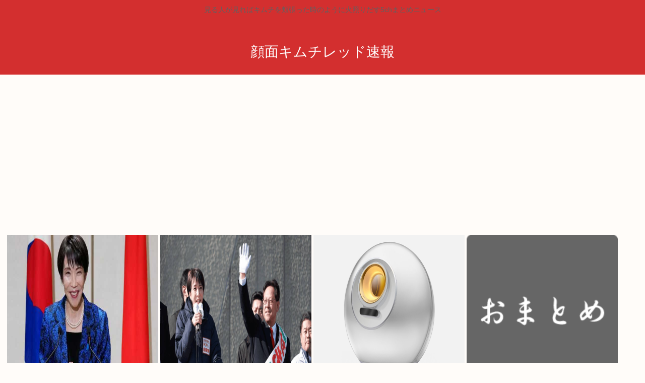

--- FILE ---
content_type: text/html; charset=utf-8
request_url: https://www.google.com/recaptcha/api2/aframe
body_size: 269
content:
<!DOCTYPE HTML><html><head><meta http-equiv="content-type" content="text/html; charset=UTF-8"></head><body><script nonce="ZkJ8xbQ2ZQAsZ6mu1GNVeg">/** Anti-fraud and anti-abuse applications only. See google.com/recaptcha */ try{var clients={'sodar':'https://pagead2.googlesyndication.com/pagead/sodar?'};window.addEventListener("message",function(a){try{if(a.source===window.parent){var b=JSON.parse(a.data);var c=clients[b['id']];if(c){var d=document.createElement('img');d.src=c+b['params']+'&rc='+(localStorage.getItem("rc::a")?sessionStorage.getItem("rc::b"):"");window.document.body.appendChild(d);sessionStorage.setItem("rc::e",parseInt(sessionStorage.getItem("rc::e")||0)+1);localStorage.setItem("rc::h",'1769785403035');}}}catch(b){}});window.parent.postMessage("_grecaptcha_ready", "*");}catch(b){}</script></body></html>

--- FILE ---
content_type: text/javascript;charset=utf-8
request_url: https://ors.cnobi.jp/r/c4c66301817c046aaffbc287d6f5fd1c/1769784455
body_size: 9070
content:
if(! window.NT_RMD_AUD_ITEMS){window.NT_RMD_AUD_ITEMS = {};};(function(item){window.NT_RMD_AUD_ITEMS[item.source_key] = item;if(window.NT_RMD_AUD_CORE_ENGINE){window.NT_RMD_AUD_CORE_ENGINE.run();}})({"id":154036,"user_id":1710,"source_key":"c4c66301817c046aaffbc287d6f5fd1c","rss_feeds":[{"id":153480,"site_url":"https://kanedaiji.com","site_title":"お金は大事だよ速報","favicon":null},{"id":153481,"site_url":"https://csoku.com","site_title":"こみゅそく！","favicon":"https://csoku.com/wp-content/uploads/2021/04/cropped-android-chrome-512x512-1-32x32.png"},{"id":153373,"site_url":"https://tabekita.com","site_title":"食べて鍛える速報","favicon":null},{"id":153482,"site_url":"https://rekishinews.com","site_title":"軍事史ニュース","favicon":null},{"id":153483,"site_url":"https://pysoku.com","site_title":"パヨク速報","favicon":"https://pysoku.com/wp-content/uploads/2021/04/cropped-android-chrome-512x512-1-32x32.png"},{"id":153376,"site_url":"https://money774.com","site_title":"VIPなマネーリテラシー","favicon":null},{"id":153378,"site_url":"https://geek-mtm.com","site_title":"ギークなニュースのまとめ","favicon":null},{"id":153377,"site_url":"https://nerdsoku.com","site_title":"ナード速報","favicon":"https://nerdsoku.com/wp-content/uploads/2021/04/cropped-android-chrome-512x512-1-32x32.png"},{"id":116237,"site_url":"https://0matome.com/c/matome.html","site_title":"おまとめ : まとめ","favicon":"https://0matome.com/favicon.ico"},{"id":155947,"site_url":"https://nanjdesu.blog.jp/","site_title":"なんJなんです","favicon":"https://livedoor.blogimg.jp/massusuru-8vnjeryd/imgs/d/f/favicon.ico"},{"id":153299,"site_url":"https://joukyunews.com","site_title":"上級まとめサイト","favicon":"https://joukyunews.com/wp-content/uploads/2019/11/cropped-android-chrome-512x512-32x32.png"}],"html_template":null,"carousel_settings":null,"popup_settings":null,"recommends":[{"id":1946623248,"title":"【動画】高市早苗、SPを大量に引き連れるwww","rssid":153299,"url":"https://joukyunews.com/575838/","images":null,"defaultimage":null,"content":"1 名前:一般よりも上級の名無しさん 投稿日時:2026/01/30(金) 22:34:48.61 ID:nwv/aoEd0 何をそんなに恐れてるんや？ https://video.twimg.com/amplify_v […]","date":1769780776,"like":0,"rt":0,"hateb":0,"sitename":"上級まとめサイト","subimage":"https://joukyunews.com/wp-content/uploads/2026/01/vmAqqKK8A4D51769780776.jpg","display_order":0},{"id":1946623249,"title":"高市早苗「南鳥島の日の丸レアアースをアメリカと共同開発する！中国に頼らずレアアースを自給自足！」","rssid":153299,"url":"https://joukyunews.com/575835/","images":null,"defaultimage":null,"content":"1 名前:一般よりも上級の名無しさん 投稿日時:2026/01/30(金) 22:32:07.12 ID:MUoXa2GZ0 さっき南鳥島の水深6000メートルのレアアースの話、せきさんしてくださいました。あれも何年も前 […]","date":1769780771,"like":0,"rt":0,"hateb":0,"sitename":"上級まとめサイト","subimage":"https://joukyunews.com/wp-content/uploads/2026/01/sJ107fB6kr4D1769780769.jpg","display_order":0},{"id":1946622156,"title":"OpenAI「生体認証必須のSNSを開発する！インプレゾンビざまあ」これは期待","rssid":153377,"url":"https://nerdsoku.com/archives/112236","images":["https://nerdsoku.com/wp-content/uploads/2026/01/vKKoXkvy6Mqk1769780709.jpg"],"defaultimage":null,"content":"1 : 2026/01/30(金) 13:03:07.54 ID:YDWKjJRb0 https://news.yahoo.co.jp/articles/f02f76578e56c9d5c724c077b76adb9ddf826a5e Xのボット問題を葬る、OpenAI「生体認証ソーシャルネットワーク」構想 2 : 2026/01/30(金) 13:03:39.28 ID:YDWKjJRb0 OpenAIは水面下でソーシャルネットワークを構築しており、利用者がボットではなく人間であることを確かめるため、World（ワールド）が利用している眼球スキャン用デバイスOrb（オーブ）やアップルのFace IDのような生体認証による確認の採用を検討している（編注：Worldは、サム・アルトマンが共同設立したTools for Humanityが運営する暗号資産プロジェクト。虹彩スキャンによる生体認証・本人確認を用いてオンライン上で人間を識別する）。 3 : 2026/01/30(金) 13:04:05.86 ID:YDWKjJRb0 OpenAIによる独自ソーシャルネットワークの開発は、ある1つの使命を軸に具体化しつつあるようだ。すなわち、かつてTwitterと呼ばれたプラットフォーム（現X）を、終わりのない有害で毒々しいヘドロ溜まりにしてしまったボット問題を根絶することである。 プロジェクトに詳しい関係者がForbesに語ったところによると、このソーシャルネットワークはまだ開発のごく初期段階にあるが、「実在の人間だけ」が参加できるプラットフォームとして構想されてきた。ChatGPTやSoraといったアプリが爆発的に広まったAI大手として、OpenAIがその勢いを生かそうとしている中で、これは潜在的な売り文句になり得る。ただし、仮に立ち上げれば、X、インスタグラム、ティックトックといった強力な既存勢力がひしめく市場に踏み込むことになる。 Orbを通じた、「人間であることの証明」（proof of personhood）を採用する可能性 ■Orbを通じた、「人間であることの証明」（proof of personhood）を採用する可能性 OpenAIのアプリは10人未満というごく少人数のチームで開発されており、生体情報による本人認識（生体認証）の要素が含まれる可能性がある。開発","date":1769780710,"like":0,"rt":0,"hateb":0,"sitename":"ナード速報","subimage":null,"display_order":0},{"id":1946627111,"title":"嫌儲だけでも「春節ウェルカム」のマインドを受け継いでいきたいよな","rssid":116237,"url":"https://0matome.com/p/pd1954075d1571cfd1a34f5126ef6fed5.html","images":null,"defaultimage":null,"content":"嫌儲だけでも「春節ウェルカム」のマインドを受け継いでいきたいよな 住所不定名無し","date":1769779320,"like":0,"rt":0,"hateb":0,"sitename":"おまとめ : まとめ","subimage":"https://0matome.com/img/og_image.png","display_order":0},{"id":1946627098,"title":"【画像】「ドバイ在住の日本人大富豪セミナー」あまりに胡散臭すぎる","rssid":116237,"url":"https://0matome.com/p/p4ebdf10ae7d2391ea7327b7c9fef366c.html","images":null,"defaultimage":null,"content":"【画像】「ドバイ在住の日本人大富豪セミナー」あまりに胡散臭すぎる 無題のドキュメント","date":1769779318,"like":0,"rt":0,"hateb":0,"sitename":"おまとめ : まとめ","subimage":"https://0matome.com/img/og_image.png","display_order":0},{"id":1946627095,"title":"アメリカ宝くじで850億円当選した男性(24)、一括受け取りを選択し530億円になるwww","rssid":116237,"url":"https://0matome.com/p/pc56c3d6cb447e6daaa9279a047dbbb4b.html","images":["https://livedoor.blogimg.jp/nana_news/imgs/4/4/4477c945-s.png"],"defaultimage":null,"content":"アメリカ宝くじで850億円当選した男性(24)、一括受け取りを選択し530億円になるwww ふぇー速","date":1769779193,"like":0,"rt":0,"hateb":0,"sitename":"おまとめ : まとめ","subimage":null,"display_order":0},{"id":1946617441,"title":"失恋した はげませ","rssid":153481,"url":"https://csoku.com/%e5%a4%b1%e6%81%8b%e3%81%97%e3%81%9f-%e3%81%af%e3%81%92%e3%81%be%e3%81%9b/","images":null,"defaultimage":null,"content":"1 : 2026/01/30(金) 17:32:09.80 ID:HvlZWdgF0 http://DragonVagina.SEX 6 : 2026/01/30(金) 17:33:46.82 ID:bT20/LDB0 失恋してハゲが増したのかと思った 7 : 2026/01/30(金) 17:33:53.76 ID:4fFE0LhI0 ハゲてないやつを激しく励ましても意味はないまた同じツボにハマる 9 : 2026/01/30(金) 17:35:03.09 ID:j4wVMYlP0 ハゲ増せと言われても 10 : 2026/01/30(金) 17:35:10.39 ID:Nus69t250 いい年したおっさんが失恋とかwwwwwwwww 11 : 2026/01/30(金) 17:35:14.89 ID:NCd+K1HuM そんなに嫌われたんだね(´;ω;`)ﾌﾞﾜｯ 12 : 2026/01/30(金) 17:36:34.41 ID:zEpIdXql0 どうせ国が終わるからまぁいいじゃんそんなこと 13 : 2026/01/30(金) 17:38:17.54 ID:VVPcDQHH0 フラれたのか？ 16 : 2026/01/30(金) 17:41:12.92 ID:S9xb0rrI0 だれがハゲやねん！ 17 : 2026/01/30(金) 17:45:30.61 ID:qQsCQQSj0 ハゲが増してる 18 : 2026/01/30(金) 17:45:54.91 ID:4kT3nfSt0 けがなくて良かった 19 : 2026/01/30(金) 17:46:22.67 ID:gmGQ/yl60 ざまぁwww 20 : 2026/01/30(金) 17:49:45.60 ID:yMAr/eor0 大切なものを盗んでいきました 21 : 2026/01/30(金) 17:51:13.94 ID:HvlZWdgF0 彼氏いるらしい 23 : 2026/01/30(金) 17:51:49.70 ID:HvlZWdgF0 じゃあもっと彼氏いるアピールしてよ… 24 : 2026/01/30(金) 17:56:58.09 ID:1R6Uw/nm0 まあいいじゃんそういうの 25 : 2026/01/30(金) 17:57:56.25 ID:kofic9/w0 また髪の","date":1769778976,"like":0,"rt":0,"hateb":0,"sitename":"こみゅそく！","subimage":"https://csoku.com/wp-content/uploads/2021/04/android-chrome-512x512-1.png","display_order":0},{"id":1946623250,"title":"氷河期世代の年金受給額って10万くらいだろ。死ぬまで働くコースだよね","rssid":153299,"url":"https://joukyunews.com/575832/","images":null,"defaultimage":null,"content":"1 名前:一般よりも上級の名無しさん 投稿日時:2026/01/30(金) 21:28:35.05 ID:g9gtjwpQH 「初振込が7万円、思わず二度見…」就職氷河期女子が直面した25年前の航空業界のリア […]","date":1769778962,"like":0,"rt":0,"hateb":0,"sitename":"上級まとめサイト","subimage":"https://joukyunews.com/wp-content/uploads/2026/01/YkiT18wtWaHV1769778960.jpg","display_order":0},{"id":1946627107,"title":"高市早苗に徴兵されない方法って精神疾患になるくらいしかないよな","rssid":116237,"url":"https://0matome.com/p/pe4737eb479e94a9d656d8a27412e417a.html","images":null,"defaultimage":null,"content":"高市早苗に徴兵されない方法って精神疾患になるくらいしかないよな プロトタイプ5ちゃんねる","date":1769778957,"like":0,"rt":0,"hateb":0,"sitename":"おまとめ : まとめ","subimage":"https://0matome.com/img/og_image.png","display_order":0},{"id":1946627105,"title":"【画像】コスプレイヤー、ノーブラおっぱいの横乳を蚊に刺されてしまうwww","rssid":116237,"url":"https://0matome.com/p/pfc6120b4c5d7011c119be91e4e18565a.html","images":["https://bakuwaro.com/wp-content/uploads/2026/01/bakuwaro-60.jpg"],"defaultimage":null,"content":"【画像】コスプレイヤー、ノーブラおっぱいの横乳を蚊に刺されてしまうwww BAKUWARO 暇つぶし速報ニュースまとめ","date":1769778829,"like":0,"rt":0,"hateb":0,"sitename":"おまとめ : まとめ","subimage":null,"display_order":0},{"id":1946622157,"title":"日光浴をするキツネザルを見たニュー速民の脳裏にある言葉を浮かび上がらせる","rssid":153377,"url":"https://nerdsoku.com/archives/112233","images":["https://nerdsoku.com/wp-content/uploads/2026/01/xbpRonEVPXpg1769778095.jpg"],"defaultimage":null,"content":"1 : 2026/01/30(金) 20:00:37.96 ID:SS+KGvMp0 ネオパークオキナワ【公式】 @neopark754 開脚日光浴☀（くに） #ネオパーク　#ワオレムール　#キツネザル pic.x.com/6bhru3Abjy https://togetter.com/li/2657747 2 : 2026/01/30(金) 20:01:45.83 ID:jW+ik8SA0 干してるように見えるｗ 5 : 2026/01/30(金) 20:02:36.80 ID:2qYXFn7X0 &gt;&gt;1 秋田使わないの？ 7 : 2026/01/30(金) 20:02:48.08 ID:CJ0cAriH0 肛門日光浴（アナルサンシャイン） 8 : 2026/01/30(金) 20:03:13.26 ID:xqfJR18z0 キツネなの？ サルなの？ どっちなの？ 13 : 2026/01/30(金) 20:06:43.75 ID:/4D5EcCf0 &gt;&gt;8 霊長目なのでサル 10 : 2026/01/30(金) 20:03:45.39 ID:8xENWT2w0 やはり肛門は正義か 12 : 2026/01/30(金) 20:04:59.98 ID:mWq0Yafl0 オレもしたいわ 15 : 2026/01/30(金) 20:18:39.39 ID:EdEAwOL90 ヒトだけでなく霊長類全てに通じる健康法だったとは 18 : 2026/01/30(金) 20:21:09.94 ID:gunLD8UK0 ついでにキンタマも乾いて痒みも止まる 20 : 2026/01/30(金) 20:25:48.82 ID:6g9JOxp50 なんか10年くらい前に海外で肛門日光浴みたいの流行らせようとしてなかったっけ？ 21 : 2026/01/30(金) 20:29:58.40 ID:iGf05h5J0 元ネタはこれだったのか 22 : 2026/01/30(金) 20:31:48.78 ID:WKHf4oxH0 村岡スタイル 23 : 2026/01/30(金) 20:37:00.03 ID:929NsZ860 さすがにアイコラだろ 24 : 2026/01/30(金) 20:44:52.89 ID:+2QGAT8M0 ケツ穴日光浴か、痔にいいらし","date":1769778095,"like":0,"rt":0,"hateb":0,"sitename":"ナード速報","subimage":null,"display_order":0},{"id":1946622158,"title":"Vtube「●●（知らん奴）とコラボ配信しまーす」 これ糞おもしろくないよな(ヽ´ん`)","rssid":153377,"url":"https://nerdsoku.com/archives/112230","images":null,"defaultimage":null,"content":"1 : 2026/01/30(金) 19:14:23.08 ID:wF2aQWJV0 しかもコラボ自体がだいたい面白くない https://abetubo.cn/vtu 2 : 2026/01/30(金) 19:15:57.93 ID:y6ssb9xR0 ゲーム配信特化でないVにこればっかやられると流石に切るな 3 : 2026/01/30(金) 19:16:23.06 ID:WVkZseD90 投げ銭はしてるの?&gt;&gt;1 4 : 2026/01/30(金) 19:17:00.56 ID:suxciLUK0 歌系はたまに知らなかった歌上手いvtuberを知るきっかけになる 5 : 2026/01/30(金) 19:18:35.41 ID:DRsiUVXFM 格ゲーのプロとくむのが一番おもんない 6 : 2026/01/30(金) 19:20:27.52 ID:p4vXq4CX0 事務所同士の付き合いがあるんだろな 俺が見てる界隈もコラボ回あるけど基本ハズレ多い 7 : 2026/01/30(金) 19:22:30.87 ID:IhjOCR6p0 まだYouTubeでASMRやりほうだいの頃色んな女の子がコラボしてたけどぎこちなくてグダグダだったなぁ 8 : 2026/01/30(金) 19:22:59.33 ID:otG7fDgR0 配信は見ないけど気持ちわかる。 でもこれって、その配信者の人がコラボする人と昔から気心がしれてる仲なら全然大丈夫ってことない？ 9 : 2026/01/30(金) 19:25:53.49 ID:KboDkBPEH まずそもそもVが面白くないんで 10 : 2026/01/30(金) 19:27:01.47 ID:y6ssb9xR0 &gt;&gt;9 たし 一理ある 供給過多だしな 11 : 2026/01/30(金) 19:27:56.24 ID:fn+WvJAp0 男のストリーマーと配信してる奴 ほんまおもんない 13 : 2026/01/30(金) 19:28:46.54 ID:RXQFLT5p0 だいたい内輪ノリが楽しいだけなんだと気付かされる 14 : 2026/01/30(金) 19:29:52.70 ID:rVczVmhd0 なんか最近チーゲーマーとコラボするの流行ってんの？ 15 : 2026/01/30(金)","date":1769778092,"like":0,"rt":0,"hateb":0,"sitename":"ナード速報","subimage":"https://nerdsoku.com/wp-content/uploads/2021/04/android-chrome-512x512-1.png","display_order":0},{"id":1946621096,"title":"中国、靖国神社でのポケモンイベントを猛批判→株式会社ポケモン、削除&謝罪。","rssid":153483,"url":"https://pysoku.com/%e4%b8%ad%e5%9b%bd%e3%80%81%e9%9d%96%e5%9b%bd%e7%a5%9e%e7%a4%be%e3%81%a7%e3%81%ae%e3%83%9d%e3%82%b1%e3%83%a2%e3%83%b3%e3%82%a4%e3%83%99%e3%83%b3%e3%83%88%e3%82%92%e7%8c%9b%e6%89%b9%e5%88%a4%e2%86%92/","images":null,"defaultimage":null,"content":"1 : 2026/01/30(金) 21:39:28.00 ● BE:668024367-2BP(2500) 【上海共同】東京の靖国神社で予定された人気ゲーム「ポケットモンスター」のカードゲームのイベントについて、中国共 […]","date":1769778040,"like":0,"rt":0,"hateb":0,"sitename":"パヨク速報","subimage":"https://pysoku.com/wp-content/uploads/2026/01/u9T87PmWExmF1769778039.jpg","display_order":0},{"id":1946627104,"title":"浜田「はっきりいうわ。キヨ、お前（クスリ）やってんの！？」←この質問が出た理由⇒www","rssid":116237,"url":"https://0matome.com/p/p05636a9d082a6bf7e224d0357cf00f01.html","images":["https://livedoor.blogimg.jp/worldfusigi/imgs/8/0/80016595.jpg"],"defaultimage":null,"content":"浜田「はっきりいうわ。キヨ、お前（クスリ）やってんの！？」←この質問が出た理由⇒www 不思議.net - 5ch(2ch)まとめサイト","date":1769777635,"like":0,"rt":0,"hateb":0,"sitename":"おまとめ : まとめ","subimage":null,"display_order":0},{"id":1946627103,"title":"瀬戸環奈って言うほど可愛いかね？","rssid":116237,"url":"https://0matome.com/p/p4387ce040fd827a8281be26c3d064d34.html","images":null,"defaultimage":null,"content":"瀬戸環奈って言うほど可愛いかね？ VIPPERな俺","date":1769777268,"like":0,"rt":0,"hateb":0,"sitename":"おまとめ : まとめ","subimage":"https://0matome.com/img/og_image.png","display_order":0},{"id":1946627110,"title":"死にたい誰かかまって","rssid":116237,"url":"https://0matome.com/p/pd63cdbb6ababa7f2e0f82d1f38d905d7.html","images":["https://gorillac.com/wp-content/uploads/2026/01/mKbenLQl7kDw1769774539-150x150.jpg"],"defaultimage":null,"content":"死にたい誰かかまって ゴリちゃん","date":1769777040,"like":0,"rt":0,"hateb":0,"sitename":"おまとめ : まとめ","subimage":null,"display_order":0},{"id":1946627094,"title":"【画像】AV制作会社、おっぱい丸出しで打ち合わせ","rssid":116237,"url":"https://0matome.com/p/peb68634012c8e40f32f6904748662961.html","images":["https://livedoor.blogimg.jp/bipblog/imgs/0/9/09512599.jpg"],"defaultimage":null,"content":"【画像】AV制作会社、おっぱい丸出しで打ち合わせ BIPブログ","date":1769777039,"like":0,"rt":0,"hateb":0,"sitename":"おまとめ : まとめ","subimage":null,"display_order":0},{"id":1946627096,"title":"【画像】天才てれびくん、乳の位置が一瞬でわかるメスガキが写ってしまう","rssid":116237,"url":"https://0matome.com/p/pc3bbfc50feb34d05d6bc62c1e09e0b73.html","images":["https://livedoor.blogimg.jp/bipblog/imgs/5/5/55dcbbba-s.png"],"defaultimage":null,"content":"【画像】天才てれびくん、乳の位置が一瞬でわかるメスガキが写ってしまう BIPブログ","date":1769777038,"like":0,"rt":0,"hateb":0,"sitename":"おまとめ : まとめ","subimage":null,"display_order":0},{"id":1946627097,"title":"中国人、人類で初めて『富士山の山頂』に到達www","rssid":116237,"url":"https://0matome.com/p/pc16575d9e6e5d368e1c5b0be6db4a3ba.html","images":["https://livedoor.blogimg.jp/bipblog/imgs/c/b/cb0abc98-s.png"],"defaultimage":null,"content":"中国人、人類で初めて『富士山の山頂』に到達www BIPブログ","date":1769777037,"like":0,"rt":0,"hateb":0,"sitename":"おまとめ : まとめ","subimage":null,"display_order":0},{"id":1946627099,"title":"【驚愕】ワイニート、とんでもない請求書が届いてしまう【画像】","rssid":116237,"url":"https://0matome.com/p/p201bee064b50258c4a3e002184f77197.html","images":["http://vsnp.up.seesaa.net/image/kyougaku.png"],"defaultimage":null,"content":"【驚愕】ワイニート、とんでもない請求書が届いてしまう【画像】 V速ニュップ","date":1769776793,"like":0,"rt":0,"hateb":0,"sitename":"おまとめ : まとめ","subimage":null,"display_order":0},{"id":1946627113,"title":"高市早苗さん、悲願だった消費税減税について演説で1度も言及なし。すでに封印か","rssid":116237,"url":"https://0matome.com/p/pbbd8261a358b26cf62be99c0727d0b02.html","images":null,"defaultimage":null,"content":"高市早苗さん、悲願だった消費税減税について演説で1度も言及なし。すでに封印か 上級まとめサイト","date":1769776553,"like":0,"rt":0,"hateb":0,"sitename":"おまとめ : まとめ","subimage":"https://0matome.com/img/og_image.png","display_order":0},{"id":1946617442,"title":"ショッピングセンターのトイレ内で幼稚園児にわいせつ   54歳男を逮捕","rssid":153481,"url":"https://csoku.com/%e3%82%b7%e3%83%a7%e3%83%83%e3%83%94%e3%83%b3%e3%82%b0%e3%82%bb%e3%83%b3%e3%82%bf%e3%83%bc%e3%81%ae%e3%83%88%e3%82%a4%e3%83%ac%e5%86%85%e3%81%a7%e5%b9%bc%e7%a8%9a%e5%9c%92%e5%85%90%e3%81%ab%e3%82%8f/","images":["https://csoku.com/wp-content/uploads/2026/01/PEgfcfU8MsVl1769776337.jpg"],"defaultimage":null,"content":"1 : 2026/01/30(金) 12:56:01.55 ID:dmcck8bg0 ショッピングセンターの男子トイレで幼稚園児の男児にわいせつか　54歳の男逮捕　容疑一部否認　千葉 https://newsdig.tbs.co.jp/articles/-/2435333?display=1 3 : 2026/01/30(金) 12:56:48.59 ID:KkTNiU1V0 ショタホモは殺せ 4 : 2026/01/30(金) 12:56:59.27 ID:BkWHK4SH0 児童殺害はスーパーのトイレだっけか 5 : 2026/01/30(金) 12:59:12.19 ID:9K0pwlI00 日本人の性欲は異常 6 : 2026/01/30(金) 13:03:58.13 ID:IO92yNFh0 こういうの去勢しろよ クソすぎる 14 : 2026/01/30(金) 15:32:01.24 ID:eRILHJ/s0 &gt;&gt;6 去勢しても性欲無くならないのは中國の宦官さん達が証明してる 7 : 2026/01/30(金) 13:06:26.57 ID:aL2rTDxCM 純愛だろ へるもんじゃなし 8 : 2026/01/30(金) 13:44:23.47 ID:qxmBKOoR0 自衛隊の諸君に愛する家族がいることを私は知っています 9 : 2026/01/30(金) 13:48:41.33 ID:0NkGqkqZ0 ケンモメンいい加減にしろよ… 10 : 2026/01/30(金) 14:14:33.32 ID:MEaAKA6j0 幼稚園児はやめろや…… 11 : 2026/01/30(金) 14:53:59.84 ID:+J/RAP+Y0 だから、すみませんって言ってるじゃないか 13 : 2026/01/30(金) 15:30:37.21 ID:2wSPvrWK0 背後（せいご） 16 : 2026/01/30(金) 16:39:34.87 ID:VqnZcPnid はい出ましたハゲじじいw 性犯罪者の9割はハゲw 18 : 2026/01/30(金) 17:16:54.40 ID:CdGwpgLC0 高い倫理観を持て 20 : 2026/01/30(金) 17:57:04.94 ID:84MWG1Wt0 自分は5年で返り咲きました。あなたにも","date":1769776338,"like":0,"rt":0,"hateb":0,"sitename":"こみゅそく！","subimage":null,"display_order":0},{"id":1946612677,"title":"大阪 道頓堀ビル火災 消防隊員2人死亡は複合的要因 事故調査委…「大阪市中央区ビル火災 事故調査報告書」公表","rssid":153299,"url":"https://joukyunews.com/575829/","images":null,"defaultimage":null,"content":"1 名前:一般よりも上級の名無しさん 投稿日時:2026/01/30(金) 20:28:54.03 ID:wbVEqvrR9 大阪 道頓堀ビル火災 消防隊員2人死亡は複合的要因 事故調査委 | NHKニュース | 大阪府 […]","date":1769776298,"like":0,"rt":0,"hateb":0,"sitename":"上級まとめサイト","subimage":"https://joukyunews.com/wp-content/uploads/2026/01/H1JmmHLZQg7L1769776296.jpg","display_order":0},{"id":1946612678,"title":"参政党候補者「助けてくださーい！工事作業員に演説妨害されてまーす！」","rssid":153299,"url":"https://joukyunews.com/575826/","images":null,"defaultimage":null,"content":"1 名前:一般よりも上級の名無しさん 投稿日時:2026/01/30(金) 20:53:36.41 ID:z61IpFIPr 4 名前:一般よりも上級の名無しさん 投稿日時:2026/01/30(金) 20:55:10. […]","date":1769776294,"like":0,"rt":0,"hateb":0,"sitename":"上級まとめサイト","subimage":"https://joukyunews.com/wp-content/uploads/2026/01/1Fv7vCNEWNJI1769776288.jpg","display_order":0}],"name":"joukyu2以降-img","note":"","line":"0","sort_type":"published_date","limit":24,"template":"image-frame","theme":"","title_color":"","title_bg_color":"","article_text_color":"","article_bg_color":"","border_color":"","border_width":0,"border_radius":0,"count_color":"","count_bg_color":"","article_size":1,"image_size":{"article_image_size":"1","article_image_vertical_size":"1"},"display_adjustment":{"display_adjustment":"default","display_adjustment_size":0,"display_vertical_size":0},"target_blank":1,"display_publishdate":0,"display_share":1,"display_content":1,"admaxlite":0,"sensitive_judge":100,"sensitive_at":1637717725000,"created_at":1618580211000,"updated_at":1769784455000,"use_display_priority":false,"hide_future_article":false,"article_take_days":1,"theme_id":0,"title_bg_opacity":"1","count_bg_opacity":"1","article_vertical_size":1,"display_effect":"","font_size":"large","icon_show":false,"icon_url":null,"favicon_show":false,"ranking_show":false,"new_show":false,"new_time":1440,"title_show":"title","title_count":0,"margin_top":2,"margin_bottom":2,"margin_left":2,"margin_right":2,"display_publishtime":false,"rss_image_only":false,"new_color":"#ff0000","min_article_width":150,"date_color":"","col_size":4,"user_life":389018147,"use_ssl":false,"mouse_over":false,"version":2.0});

--- FILE ---
content_type: text/javascript;charset=utf-8
request_url: https://ors.cnobi.jp/r/892f3616eab605c5120e2fb1be6ba96f/1769784325
body_size: 7687
content:
if(! window.NT_RMD_AUD_ITEMS){window.NT_RMD_AUD_ITEMS = {};};(function(item){window.NT_RMD_AUD_ITEMS[item.source_key] = item;if(window.NT_RMD_AUD_CORE_ENGINE){window.NT_RMD_AUD_CORE_ENGINE.run();}})({"id":145640,"user_id":1710,"source_key":"892f3616eab605c5120e2fb1be6ba96f","rss_feeds":[{"id":115973,"site_url":"https://0matome.com/c/showbiz.html","site_title":"おまとめ : 芸能","favicon":"https://0matome.com/favicon.ico"},{"id":116237,"site_url":"https://0matome.com/c/matome.html","site_title":"おまとめ : まとめ","favicon":"https://0matome.com/favicon.ico"},{"id":159309,"site_url":"https://kitaaa.net/","site_title":"キター(ﾟ∀ﾟ)ー！アンテナ - 総合 -","favicon":"https://kitaaa.net/favicon.png?0322-3"}],"html_template":null,"carousel_settings":null,"popup_settings":null,"recommends":[{"id":1946624737,"title":"【画像21枚】超絶美少女・元子役タレント『黒川心』が一般人を装ってAVデビュー！ワケありか【北岡果林】","rssid":115973,"url":"https://0matome.com/p/pbbc517366c9cbf3257121a99f882925e.html","images":["https://livedoor.blogimg.jp/cruise00/imgs/6/6/66c1ce32.jpg"],"defaultimage":null,"content":"【画像21枚】超絶美少女・元子役タレント『黒川心』が一般人を装ってAVデビュー！ワケありか【北岡果林】 気になる芸能まとめ","date":1769779677,"like":0,"rt":0,"hateb":0,"sitename":"おまとめ : 芸能","subimage":null,"display_order":0},{"id":1946616042,"title":"韓国人「日本人は何だかんだ言いますが、実は日本人が考える一番の友好国は韓国なんだそうです」","rssid":159309,"url":"https://kitaaa.net/?mode=ct_view&ct_no=777&ct_sort=0&ano=16009203","images":null,"defaultimage":null,"content":"","date":1769778747,"like":0,"rt":0,"hateb":0,"sitename":"キター(ﾟ∀ﾟ)ー！アンテナ - 総合 -","subimage":"https://ik1-439-51873.vs.sakura.ne.jp/image_kitaaa/20260130/20260130064022b188df6c.png","display_order":0},{"id":1946616043,"title":"【ニパウイルス】高い致死率　アジア各国で流行の懸念　ワクチン・特効薬なし…日本への流入リスクは？","rssid":159309,"url":"https://kitaaa.net/?mode=ct_view&ct_no=777&ct_sort=0&ano=16009811","images":null,"defaultimage":null,"content":"","date":1769778745,"like":0,"rt":0,"hateb":0,"sitename":"キター(ﾟ∀ﾟ)ー！アンテナ - 総合 -","subimage":"https://ik1-439-51873.vs.sakura.ne.jp/image_kitaaa/20260130/20260130101014c0fdc88c-s.png","display_order":0},{"id":1946616044,"title":"「これ天才だろ…」って思ったネーミング","rssid":159309,"url":"https://kitaaa.net/?mode=ct_view&ct_no=777&ct_sort=0&ano=16009757","images":null,"defaultimage":null,"content":"","date":1769778743,"like":0,"rt":0,"hateb":0,"sitename":"キター(ﾟ∀ﾟ)ー！アンテナ - 総合 -","subimage":"https://ik1-439-51873.vs.sakura.ne.jp/image_kitaaa/20260130/20260130095010283ca153-s.png","display_order":0},{"id":1946624733,"title":"【画像】元フジ女子アナ『中野美奈子』さん、変わり果てた姿で復帰www","rssid":115973,"url":"https://0matome.com/p/pe76e03ed2916bae10677e38df48cd733.html","images":["https://ge-now.com/wp-content/uploads/2026/01/qDz27hBoLVbB1769777199-150x150.jpg"],"defaultimage":null,"content":"【画像】元フジ女子アナ『中野美奈子』さん、変わり果てた姿で復帰www げいのーどっとこむ","date":1769777273,"like":0,"rt":0,"hateb":0,"sitename":"おまとめ : 芸能","subimage":null,"display_order":0},{"id":1946624739,"title":"サキュバス「あなたが人生で一番視聴したAVの主演とHさせてあげる♥」","rssid":115973,"url":"https://0matome.com/p/p0ac4790a2d2b477d92e13b99b3d6e68d.html","images":null,"defaultimage":null,"content":"サキュバス「あなたが人生で一番視聴したAVの主演とHさせてあげる♥」 げいのーどっとこむ","date":1769777271,"like":0,"rt":0,"hateb":0,"sitename":"おまとめ : 芸能","subimage":"https://0matome.com/img/og_image.png","display_order":0},{"id":1946617023,"title":"【ヒエッｗ】女さん「ディズニーで結婚式を挙げさせてくれないモラハラ彼氏。過呼吸になりました。涙が止まらない」←ツッコミどころ満載だと話題にwww","rssid":116237,"url":"https://0matome.com/p/pe05a2671ac39151d1c814ef0ad8088dd.html","images":null,"defaultimage":null,"content":"【ヒエッｗ】女さん「ディズニーで結婚式を挙げさせてくれないモラハラ彼氏。過呼吸になりました。涙が止まらない」←ツッコミどころ満載だと話題にwww 貧乏暇なり","date":1769776075,"like":0,"rt":0,"hateb":0,"sitename":"おまとめ : まとめ","subimage":"https://0matome.com/img/og_image.png","display_order":0},{"id":1946624735,"title":"【速報】米倉涼子さん、麻薬取締法違反容疑不起訴","rssid":115973,"url":"https://0matome.com/p/p12c1bdc5af541ec13c96f88a6bc47733.html","images":null,"defaultimage":null,"content":"【速報】米倉涼子さん、麻薬取締法違反容疑不起訴 なんだかんだ速報","date":1769775594,"like":0,"rt":0,"hateb":0,"sitename":"おまとめ : 芸能","subimage":"https://0matome.com/img/og_image.png","display_order":0},{"id":1946617022,"title":"YouTube、『大量生産された信頼できないコンテンツ』で通報すると収益化剥奪できる模様www【高市大応援団死亡】","rssid":116237,"url":"https://0matome.com/p/pe326e801b956b4f7d3f885497427c642.html","images":null,"defaultimage":null,"content":"YouTube、『大量生産された信頼できないコンテンツ』で通報すると収益化剥奪できる模様www【高市大応援団死亡】 ロジカル速報","date":1769775592,"like":0,"rt":0,"hateb":0,"sitename":"おまとめ : まとめ","subimage":"https://0matome.com/img/og_image.png","display_order":0},{"id":1946617025,"title":"【朗報】ワイ、女芸人のお祭りにいくことを決意www","rssid":116237,"url":"https://0matome.com/p/pd52a52baecffe333325f37b0df6a86cd.html","images":["https://livedoor.blogimg.jp/twintailsokuhou/imgs/9/1/91720c59.jpg"],"defaultimage":null,"content":"【朗報】ワイ、女芸人のお祭りにいくことを決意www ついんてーる速報","date":1769775239,"like":0,"rt":0,"hateb":0,"sitename":"おまとめ : まとめ","subimage":null,"display_order":0},{"id":1946617028,"title":"【画像】Fカップって巨乳かどうな微妙なラインだよな","rssid":116237,"url":"https://0matome.com/p/pbde4a2f9a53ada97433622f41150964e.html","images":["https://livedoor.blogimg.jp/itaishinja/imgs/1/5/1536f415.png"],"defaultimage":null,"content":"【画像】Fカップって巨乳かどうな微妙なラインだよな いたしん！","date":1769775235,"like":0,"rt":0,"hateb":0,"sitename":"おまとめ : まとめ","subimage":null,"display_order":0},{"id":1946624736,"title":"今からホラー映画の「リング」見ようと思うんやが","rssid":115973,"url":"https://0matome.com/p/pca51c551b3edb262ba02f644a1c653d0.html","images":["https://blog-imgs-165.fc2.com/k/a/n/kandatasokuho/ring-sadako.jpg"],"defaultimage":null,"content":"今からホラー映画の「リング」見ようと思うんやが カンダタ速報","date":1769774636,"like":0,"rt":0,"hateb":0,"sitename":"おまとめ : 芸能","subimage":null,"display_order":0},{"id":1946617017,"title":"【画像】援助交際っぽいグラビアを撮影したから見てwww","rssid":116237,"url":"https://0matome.com/p/p5f84b573b4476730715fbf8127da6903.html","images":["https://livedoor.blogimg.jp/kinisoku/imgs/0/6/0646150b.jpg"],"defaultimage":null,"content":"【画像】援助交際っぽいグラビアを撮影したから見てwww キニ速","date":1769774520,"like":0,"rt":0,"hateb":0,"sitename":"おまとめ : まとめ","subimage":null,"display_order":0},{"id":1946614259,"title":"【悲報】リュウジ「本当にこういうのやめて！添加物が毒なら日本人の98%は味覚終わってるぞ」","rssid":115973,"url":"https://0matome.com/p/pb1f30226f2bf9a353f3134de5a9723d3.html","images":["https://livedoor.blogimg.jp/kinisoku/imgs/a/f/af33d588.jpg"],"defaultimage":null,"content":"【悲報】リュウジ「本当にこういうのやめて！添加物が毒なら日本人の98%は味覚終わってるぞ」 キニ速","date":1769774519,"like":0,"rt":0,"hateb":0,"sitename":"おまとめ : 芸能","subimage":null,"display_order":0},{"id":1946624738,"title":"【速報】ダウンタウン松本人志さん、日テレに許されるwww","rssid":115973,"url":"https://0matome.com/p/p72dcc1b61189577ab5739812d48ea0f8.html","images":["https://livedoor.blogimg.jp/amosaic/imgs/7/8/784450ca-s.jpg"],"defaultimage":null,"content":"【速報】ダウンタウン松本人志さん、日テレに許されるwww アルファルファモザイク＠ネットニュースのまとめ","date":1769774397,"like":0,"rt":0,"hateb":0,"sitename":"おまとめ : 芸能","subimage":null,"display_order":0},{"id":1946614267,"title":"【画像】長澤まさみのロケットお●ぱい、これでシコるなと言う方が無理やろ！","rssid":115973,"url":"https://0matome.com/p/p21a47a44b5f8fd3c316711fd7d833736.html","images":["https://blog-imgs-167.fc2.com/g/e/i/geinoukame/1MtEQv8l01.jpeg"],"defaultimage":null,"content":"【画像】長澤まさみのロケットお●ぱい、これでシコるなと言う方が無理やろ！ 芸能かめはめ波","date":1769774395,"like":0,"rt":0,"hateb":0,"sitename":"おまとめ : 芸能","subimage":null,"display_order":0},{"id":1946624734,"title":"関西2大美女www （※画像あり）","rssid":115973,"url":"https://0matome.com/p/p01f7c1b4db5d6a052f69af8d98577a15.html","images":["https://livedoor.blogimg.jp/rabitsokuhou/imgs/3/f/3f68fd1b-s.jpg"],"defaultimage":null,"content":"関西2大美女www （※画像あり） ラビット速報","date":1769774030,"like":0,"rt":0,"hateb":0,"sitename":"おまとめ : 芸能","subimage":null,"display_order":0},{"id":1946617035,"title":"【朗報画像】最強信用声優・羊宮妃那(25)、今日もガッチリ弱男のハートを掴む♡♡♡♡♡♡","rssid":116237,"url":"https://0matome.com/p/p7634e38e9993d9627baa3b954b53c5d6.html","images":["https://livedoor.blogimg.jp/worldfusigi/imgs/1/3/13f72922-s.jpg"],"defaultimage":null,"content":"【朗報画像】最強信用声優・羊宮妃那(25)、今日もガッチリ弱男のハートを掴む♡♡♡♡♡♡ 不思議.net - 5ch(2ch)まとめサイト","date":1769773916,"like":0,"rt":0,"hateb":0,"sitename":"おまとめ : まとめ","subimage":null,"display_order":0},{"id":1946604707,"title":"アルビレックス新潟FW谷口海斗が豪州セントラルコースト・マリナーズに移籍決定　「新天地でも一生懸命、","rssid":159309,"url":"https://kitaaa.net/?mode=ct_view&ct_no=777&ct_sort=0&ano=16009413","images":null,"defaultimage":null,"content":"","date":1769773646,"like":0,"rt":0,"hateb":0,"sitename":"キター(ﾟ∀ﾟ)ー！アンテナ - 総合 -","subimage":"https://ik1-439-51873.vs.sakura.ne.jp/image_kitaaa/20260130/20260130075507111-10.jpg","display_order":0},{"id":1946604709,"title":"【長野】スキー場のリフトで宙づりに　20代とみられる女性が心肺停止の状態　小谷村","rssid":159309,"url":"https://kitaaa.net/?mode=ct_view&ct_no=777&ct_sort=0&ano=16009558","images":null,"defaultimage":null,"content":"","date":1769773645,"like":0,"rt":0,"hateb":0,"sitename":"キター(ﾟ∀ﾟ)ー！アンテナ - 総合 -","subimage":"https://ik1-439-51873.vs.sakura.ne.jp/image_kitaaa/20260130/20260130084015190aa076-s.png","display_order":0},{"id":1946605902,"title":"【画像】隈研吾の建築、限界突破www","rssid":116237,"url":"https://0matome.com/p/pf5ac4a5929ac2c271b4b7eb66d897c15.html","images":null,"defaultimage":null,"content":"【画像】隈研吾の建築、限界突破www ネギ速","date":1769773429,"like":0,"rt":0,"hateb":0,"sitename":"おまとめ : まとめ","subimage":"https://0matome.com/img/og_image.png","display_order":0},{"id":1946617029,"title":"セブンスター吸う奴って自殺したいんか?","rssid":116237,"url":"https://0matome.com/p/pb3e47f486df0c24f1f07ea0a1ced3cfc.html","images":null,"defaultimage":null,"content":"セブンスター吸う奴って自殺したいんか? ゴリちゃん","date":1769773318,"like":0,"rt":0,"hateb":0,"sitename":"おまとめ : まとめ","subimage":"https://0matome.com/img/og_image.png","display_order":0},{"id":1946617015,"title":"声優の水着写真集、スタッフの勃起チ■コが映り込んでて草","rssid":116237,"url":"https://0matome.com/p/p4aa683d73338884560920042ad4b8c7b.html","images":["https://livedoor.blogimg.jp/bipblog/imgs/7/2/72c003d1-s.png"],"defaultimage":null,"content":"声優の水着写真集、スタッフの勃起チ■コが映り込んでて草 BIPブログ","date":1769773315,"like":0,"rt":0,"hateb":0,"sitename":"おまとめ : まとめ","subimage":null,"display_order":0},{"id":1946617036,"title":"2010年代ってやたら色んなバンドおったよな","rssid":116237,"url":"https://0matome.com/p/p6dd798d3d350bf24283573395b1632bb.html","images":null,"defaultimage":null,"content":"2010年代ってやたら色んなバンドおったよな 翡翠速報","date":1769773312,"like":0,"rt":0,"hateb":0,"sitename":"おまとめ : まとめ","subimage":"https://0matome.com/img/og_image.png","display_order":0},{"id":1946614262,"title":"【仲良し速報】川名凜＆松永里愛　仲良しツーショット","rssid":115973,"url":"https://0matome.com/p/p5fa024c3d117ca6932c6dc89554ea014.html","images":["https://livedoor.blogimg.jp/hello_pro_johokyoku/imgs/6/5/65364301.jpg"],"defaultimage":null,"content":"【仲良し速報】川名凜＆松永里愛　仲良しツーショット ハロプロちゃん情報局","date":1769773190,"like":0,"rt":0,"hateb":0,"sitename":"おまとめ : 芸能","subimage":null,"display_order":0},{"id":1946617016,"title":"史上最も鮮明なダークマターの分布図を公開。銀河、惑星の形成に与える影響が明らかに","rssid":116237,"url":"https://0matome.com/p/p1f2dff075f022256f1c5cfbad281ecdf.html","images":["https://karapaia.com/wp-content/uploads/2026/01/01-22.jpg"],"defaultimage":null,"content":"史上最も鮮明なダークマターの分布図を公開。銀河、惑星の形成に与える影響が明らかに カラパイア","date":1769773072,"like":0,"rt":0,"hateb":0,"sitename":"おまとめ : まとめ","subimage":null,"display_order":0},{"id":1946617034,"title":"なんか流行ってたけど何が面白かったか最後まで理解できなかった芸人","rssid":116237,"url":"https://0matome.com/p/p7b6a051e82a2a3a3532ed1b0b7ae4a48.html","images":["http://matomebae.up.seesaa.net/image/kid_job_boy_geinin.png"],"defaultimage":null,"content":"なんか流行ってたけど何が面白かったか最後まで理解できなかった芸人 まとめ映ぇぇ","date":1769773067,"like":0,"rt":0,"hateb":0,"sitename":"おまとめ : まとめ","subimage":null,"display_order":0},{"id":1946614270,"title":"ちょｗ鈴木愛理が「初恋サイダー」を歌ってるけど、やばすぎｗｗｗ","rssid":115973,"url":"https://0matome.com/p/pf11d6cb32fd502e738a82f2bd5b65c62.html","images":["https://livedoor.blogimg.jp/vip_news_sokuhou/imgs/0/e/0e27de10.jpg"],"defaultimage":null,"content":"ちょｗ鈴木愛理が「初恋サイダー」を歌ってるけど、やばすぎｗｗｗ 速報！！気になる噂の芸能ニュース","date":1769772957,"like":0,"rt":0,"hateb":0,"sitename":"おまとめ : 芸能","subimage":null,"display_order":0},{"id":1946617027,"title":"【画像】アルファードの価値、暴落してしまうwww","rssid":116237,"url":"https://0matome.com/p/pc2cdd201bc87ea9154c6a207bf9de012.html","images":["https://livedoor.blogimg.jp/news4vip2/imgs/f/e/fed096ad.png"],"defaultimage":null,"content":"【画像】アルファードの価値、暴落してしまうwww 【2ch】ニュー速クオリティ","date":1769772833,"like":0,"rt":0,"hateb":0,"sitename":"おまとめ : まとめ","subimage":null,"display_order":0},{"id":1946614269,"title":"【速報】米倉涼子さん、麻薬取締法違反容疑不起訴","rssid":115973,"url":"https://0matome.com/p/pff04212a35b5b073f870d95965ab189d.html","images":["https://livedoor.blogimg.jp/kanasoku_/imgs/2/2/2255299d.jpg"],"defaultimage":null,"content":"【速報】米倉涼子さん、麻薬取締法違反容疑不起訴 カナ速","date":1769772827,"like":0,"rt":0,"hateb":0,"sitename":"おまとめ : 芸能","subimage":null,"display_order":0},{"id":1946614268,"title":"【悲報】齋藤飛鳥よりも齊藤京子のほうが売れてる件","rssid":115973,"url":"https://0matome.com/p/pc5cb1da9be698dd0518d5ffbdcba7c0a.html","images":["https://livedoor.blogimg.jp/nogizaka_news/imgs/5/c/5cdace44-s.png"],"defaultimage":null,"content":"【悲報】齋藤飛鳥よりも齊藤京子のほうが売れてる件 乃木坂46まとめ 乃木りんく","date":1769772237,"like":0,"rt":0,"hateb":0,"sitename":"おまとめ : 芸能","subimage":null,"display_order":0},{"id":1946614271,"title":"【画像】トリンドルの玲奈ちゃんのお尻www","rssid":115973,"url":"https://0matome.com/p/paffb464f5e73a4c30a739c4eaf029539.html","images":["https://livedoor.blogimg.jp/cruise00/imgs/c/d/cd53f907.jpg"],"defaultimage":null,"content":"【画像】トリンドルの玲奈ちゃんのお尻www 気になる芸能まとめ","date":1769772235,"like":0,"rt":0,"hateb":0,"sitename":"おまとめ : 芸能","subimage":null,"display_order":0},{"id":1946614260,"title":"永野芽郁、二股不倫疑惑を乗り越えた復帰宣言！金ローでの新作情報","rssid":115973,"url":"https://0matome.com/p/p6f3e315de9a8ef06ec7994cd43571ef3.html","images":["https://livedoor.blogimg.jp/stnews_b25my/imgs/8/8/88224b34.jpg"],"defaultimage":null,"content":"永野芽郁、二股不倫疑惑を乗り越えた復帰宣言！金ローでの新作情報 雑談トレンドNews","date":1769771755,"like":0,"rt":0,"hateb":0,"sitename":"おまとめ : 芸能","subimage":null,"display_order":0},{"id":1946614265,"title":"総務省、ドラマ・バラエティなど実写コンテンツ強化へ検討開始 林大臣「海外展開に大きなポテンシャル」","rssid":115973,"url":"https://0matome.com/p/p38f8636fbdfc0b33f3cc074eae847bda.html","images":["https://toresube.com/wp-content/uploads/2026/01/fYRR5mmyYRbF1769769025.jpg"],"defaultimage":null,"content":"総務省、ドラマ・バラエティなど実写コンテンツ強化へ検討開始 林大臣「海外展開に大きなポテンシャル」 トレンドの全てがここにある","date":1769771398,"like":0,"rt":0,"hateb":0,"sitename":"おまとめ : 芸能","subimage":null,"display_order":0},{"id":1946614274,"title":"田舎暮らし女子Youtuberさん、クリ拾いに来たはずがいつの間にかカワ遊びしてしまう","rssid":115973,"url":"https://0matome.com/p/p3af04a584742a59bd38e27f3d7fe0d3b.html","images":null,"defaultimage":null,"content":"田舎暮らし女子Youtuberさん、クリ拾いに来たはずがいつの間にかカワ遊びしてしまう ヲチTube","date":1769771280,"like":0,"rt":0,"hateb":0,"sitename":"おまとめ : 芸能","subimage":"https://0matome.com/img/og_image.png","display_order":0},{"id":1946617019,"title":"中学受験ママ、息子が隠れてゲームしてたことに気づいて絶望してしまう...","rssid":116237,"url":"https://0matome.com/p/p4819c2941934ecc549fed51a6e108155.html","images":["https://livedoor.blogimg.jp/kinisoku/imgs/1/a/1a5b210a.png"],"defaultimage":null,"content":"中学受験ママ、息子が隠れてゲームしてたことに気づいて絶望してしまう... キニ速","date":1769770799,"like":0,"rt":0,"hateb":0,"sitename":"おまとめ : まとめ","subimage":null,"display_order":0},{"id":1946614252,"title":"【画像】YOASOBI・ikuraのパイスラ、これでシコるなと言う方が無理やろ！","rssid":115973,"url":"https://0matome.com/p/pa8032dccd01876050268eb11fa377b6c.html","images":["https://blog-imgs-167.fc2.com/g/e/i/geinoukame/acac290a_20260121162014s10.jpeg"],"defaultimage":null,"content":"【画像】YOASOBI・ikuraのパイスラ、これでシコるなと言う方が無理やろ！ 芸能かめはめ波","date":1769770675,"like":0,"rt":0,"hateb":0,"sitename":"おまとめ : 芸能","subimage":null,"display_order":0},{"id":1946617020,"title":"彡(ﾟ)(ﾟ)「円安って日本銀行がドル刷れば終わる話だよな」","rssid":116237,"url":"https://0matome.com/p/p005857ea7411cde92b973a271389a658.html","images":["https://livedoor.blogimg.jp/chaos2ch/imgs/0/6/06de3334.png"],"defaultimage":null,"content":"彡(ﾟ)(ﾟ)「円安って日本銀行がドル刷れば終わる話だよな」 カオスちゃんねる","date":1769770435,"like":0,"rt":0,"hateb":0,"sitename":"おまとめ : まとめ","subimage":null,"display_order":0},{"id":1946605893,"title":"【画像あり】山口組次期組長候補のファッションwww","rssid":116237,"url":"https://0matome.com/p/p9a0b1b418ff5db61b9978575cb19bf1d.html","images":["https://livedoor.blogimg.jp/worldfusigi/imgs/f/f/ffce4b51-s.jpg"],"defaultimage":null,"content":"【画像あり】山口組次期組長候補のファッションwww 不思議.net - 5ch(2ch)まとめサイト","date":1769770193,"like":0,"rt":0,"hateb":0,"sitename":"おまとめ : まとめ","subimage":null,"display_order":0},{"id":1946602923,"title":"伊集院光、生成AIのラジオ番組に感じた”不気味の谷”現象「流暢に喋るけど心が全く入ってない…イラつく感じ」","rssid":115973,"url":"https://0matome.com/p/p332ce805823dedb5baffd2dbde6bc1ed.html","images":["https://ge-now.com/wp-content/uploads/2026/01/7dseFMuMcWF51769769061-150x150.jpg"],"defaultimage":null,"content":"伊集院光、生成AIのラジオ番組に感じた”不気味の谷”現象「流暢に喋るけど心が全く入ってない…イラつく感じ」 げいのーどっとこむ","date":1769769836,"like":0,"rt":0,"hateb":0,"sitename":"おまとめ : 芸能","subimage":null,"display_order":0},{"id":1946605882,"title":"【画像】セクシービデオの餃子の盛り付け方、何かおかしい","rssid":116237,"url":"https://0matome.com/p/pf83e03f988efd622da0300281b2c1043.html","images":null,"defaultimage":null,"content":"【画像】セクシービデオの餃子の盛り付け方、何かおかしい ネギ速","date":1769769713,"like":0,"rt":0,"hateb":0,"sitename":"おまとめ : まとめ","subimage":"https://0matome.com/img/og_image.png","display_order":0},{"id":1946605886,"title":"【画像】サッカーの恵体の女性審判、激シコボディだったwww","rssid":116237,"url":"https://0matome.com/p/p20d45e45e12ac73a83af8e27c0a2c595.html","images":["https://livedoor.blogimg.jp/bipblog/imgs/8/5/8576c96e-s.jpg"],"defaultimage":null,"content":"【画像】サッカーの恵体の女性審判、激シコボディだったwww BIPブログ","date":1769769597,"like":0,"rt":0,"hateb":0,"sitename":"おまとめ : まとめ","subimage":null,"display_order":0},{"id":1946605892,"title":"原神の新キャラ、爆乳太ももがスケベすぎwww","rssid":116237,"url":"https://0matome.com/p/pa7e98e05c10079d368feb0bf60d4f4af.html","images":["https://livedoor.blogimg.jp/bipblog/imgs/e/1/e16f03bb-s.png"],"defaultimage":null,"content":"原神の新キャラ、爆乳太ももがスケベすぎwww BIPブログ","date":1769769596,"like":0,"rt":0,"hateb":0,"sitename":"おまとめ : まとめ","subimage":null,"display_order":0},{"id":1946614258,"title":"【グッズ公開】モーニング娘。'26 牧野真莉愛バースデーイベント","rssid":115973,"url":"https://0matome.com/p/pca4bc1f9c1041fa96de06aaf924dceac.html","images":["https://livedoor.blogimg.jp/hello_pro_johokyoku/imgs/c/a/ca0f5b84.jpg"],"defaultimage":null,"content":"【グッズ公開】モーニング娘。'26 牧野真莉愛バースデーイベント ハロプロちゃん情報局","date":1769769470,"like":0,"rt":0,"hateb":0,"sitename":"おまとめ : 芸能","subimage":null,"display_order":0},{"id":1946605887,"title":"日本の年間平均貯金額www","rssid":116237,"url":"https://0matome.com/p/p0e29ad529066425293f7d161f92107df.html","images":["http://vsnp.up.seesaa.net/image/business_262_housoku.png"],"defaultimage":null,"content":"日本の年間平均貯金額www V速ニュップ","date":1769769357,"like":0,"rt":0,"hateb":0,"sitename":"おまとめ : まとめ","subimage":null,"display_order":0},{"id":1946617024,"title":"メンタル病む奴って元凶は親の育て方じゃね？","rssid":116237,"url":"https://0matome.com/p/pd92d9021347dc7a0bbd8cd8705240371.html","images":["http://vsnp.up.seesaa.net/image/utsu_man.png"],"defaultimage":null,"content":"メンタル病む奴って元凶は親の育て方じゃね？ V速ニュップ","date":1769769356,"like":0,"rt":0,"hateb":0,"sitename":"おまとめ : まとめ","subimage":null,"display_order":0},{"id":1946605909,"title":"女装趣味という最強のストレス解消法","rssid":116237,"url":"https://0matome.com/p/pcfc115c89f16434d22562e9aa1c293c6.html","images":["http://vsnp.up.seesaa.net/image/fashion_josou_woman.png"],"defaultimage":null,"content":"女装趣味という最強のストレス解消法 V速ニュップ","date":1769769355,"like":0,"rt":0,"hateb":0,"sitename":"おまとめ : まとめ","subimage":null,"display_order":0},{"id":1946605906,"title":"iPhoneからAndroidに変えたんやが","rssid":116237,"url":"https://0matome.com/p/pd896a15243a247ed086ebd7788344d88.html","images":["http://vsnp.up.seesaa.net/image/smartphone.png"],"defaultimage":null,"content":"iPhoneからAndroidに変えたんやが V速ニュップ","date":1769769354,"like":0,"rt":0,"hateb":0,"sitename":"おまとめ : まとめ","subimage":null,"display_order":0},{"id":1946614255,"title":"「全ての吉本芸人に高市早苗は頭を下げてくれ」ウーマン村本 独自の首相批判を展開「統一教会系議員を応援する総理、絶対に嫌」人気女優も賛同","rssid":115973,"url":"https://0matome.com/p/pf819d01b33ccff6ead3302b1cc1b7d76.html","images":["https://trendch.com/wp-content/uploads/2026/01/acBD5VzxmwHc1769768243-150x150.jpg"],"defaultimage":null,"content":"「全ての吉本芸人に高市早苗は頭を下げてくれ」ウーマン村本 独自の首相批判を展開「統一教会系議員を応援する総理、絶対に嫌」人気女優も賛同 トレンドちゃんねる","date":1769768877,"like":0,"rt":0,"hateb":0,"sitename":"おまとめ : 芸能","subimage":null,"display_order":0},{"id":1946602916,"title":"永野芽郁 二股不倫疑惑から地上波”復帰”を自ら告知、映画「はたらく細胞」金ロー初登場、6月以来7カ月ぶり","rssid":115973,"url":"https://0matome.com/p/pf7feaee9aae8054756796dad0bfb187f.html","images":["https://trendch.com/wp-content/uploads/cocoon-resources/blog-card-cache/a7c830929e786ed986448cebc6eedf30.jpg"],"defaultimage":null,"content":"永野芽郁 二股不倫疑惑から地上波”復帰”を自ら告知、映画「はたらく細胞」金ロー初登場、6月以来7カ月ぶり トレンドちゃんねる","date":1769768876,"like":0,"rt":0,"hateb":0,"sitename":"おまとめ : 芸能","subimage":null,"display_order":0}],"name":"0matome_kitaa_text","note":"zettai, logical, ult, proto, shiturei, fire, route, poli-side, geino-mid, jap-mid","line":"0","sort_type":"published_date","limit":50,"template":"one-line","theme":"","title_color":"","title_bg_color":"","article_text_color":"","article_bg_color":"","border_color":"","border_width":0,"border_radius":0,"count_color":"","count_bg_color":"","article_size":0,"image_size":{"article_image_size":"0","article_image_vertical_size":"0"},"display_adjustment":{"display_adjustment":"default","display_adjustment_size":0,"display_vertical_size":0},"target_blank":1,"display_publishdate":0,"display_share":0,"display_content":1,"admaxlite":0,"sensitive_judge":1,"sensitive_at":1768873483000,"created_at":1586769999000,"updated_at":1769784325000,"use_display_priority":false,"hide_future_article":false,"article_take_days":1,"theme_id":0,"title_bg_opacity":"1","count_bg_opacity":"1","article_vertical_size":0,"display_effect":"","font_size":"default","icon_show":false,"icon_url":"https://cnobi.jp/v1/gazorss/recommend/img/icon-black.png","favicon_show":false,"ranking_show":false,"new_show":false,"new_time":1440,"title_show":"title","title_count":48,"margin_top":24,"margin_bottom":24,"margin_left":0,"margin_right":0,"display_publishtime":false,"rss_image_only":false,"new_color":"#ff0000","min_article_width":0,"date_color":"","col_size":0,"user_life":389017933,"use_ssl":false,"mouse_over":false,"version":2.0});

--- FILE ---
content_type: text/javascript;charset=utf-8
request_url: https://rcm.shinobi.jp/r/8d50113de37fd86958d481c8bca9ad8c
body_size: 13085
content:
if(! window.NT_RMD_AUD_ITEMS){window.NT_RMD_AUD_ITEMS = {};};(function(item){window.NT_RMD_AUD_ITEMS[item.source_key] = item;if(window.NT_RMD_AUD_CORE_ENGINE){window.NT_RMD_AUD_CORE_ENGINE.run();}})({"id":153961,"user_id":1710,"source_key":"8d50113de37fd86958d481c8bca9ad8c","rss_feeds":[{"id":153386,"site_url":"https://ricetsuki.com","site_title":"なんJ（ライス付）","favicon":"https://ricetsuki.com/wp-content/uploads/2020/05/cropped-android-chrome-512x512-1-32x32.png"},{"id":153389,"site_url":"https://osawagase.com","site_title":"お騒がせニュース","favicon":null},{"id":116237,"site_url":"https://0matome.com/c/matome.html","site_title":"おまとめ : まとめ","favicon":"https://0matome.com/favicon.ico"},{"id":144717,"site_url":"https://ultchan.com","site_title":"究極ちゃんねる","favicon":"https://ultchan.com/wp-content/uploads/2021/07/cropped-android-chrome-512x512-1-32x32.png"},{"id":153388,"site_url":"https://prototype5ch.com","site_title":"プロトタイプ5ちゃんねる","favicon":"https://prototype5ch.com/wp-content/uploads/2023/09/cropped-cropped-android-chrome-512x512-1-32x32.png"},{"id":153387,"site_url":"https://zettaimatome.com","site_title":"絶対まとめ将軍","favicon":null},{"id":153309,"site_url":"https://shitureisimasu.com","site_title":"たびたび失礼します","favicon":"https://shitureisimasu.com/wp-content/uploads/2020/03/cropped-android-chrome-512x512-1-32x32.png"},{"id":144659,"site_url":"https://logisoku.com","site_title":"ロジカル速報","favicon":"https://logisoku.com/wp-content/uploads/2020/04/cropped-android-chrome-512x512-1-32x32.png"},{"id":153372,"site_url":"https://re-sho.com","site_title":"冷笑速報","favicon":"https://re-sho.com/wp-content/uploads/2021/04/cropped-android-chrome-512x512-1-32x32.png"},{"id":153371,"site_url":"https://kksoku.com","site_title":"滑稽速報","favicon":"https://kksoku.com/wp-content/uploads/2021/04/cropped-android-chrome-512x512-1-32x32.png"},{"id":161614,"site_url":"https://matomesentouki.com","site_title":"まとめ式戦闘機","favicon":"https://matomesentouki.com/wp-content/themes/cocoon-master/images/site-icon32x32.png"}],"html_template":null,"carousel_settings":null,"popup_settings":null,"recommends":[{"id":1946625769,"title":"iOS 15にYouTube公式アプリがインストールできなくなったからBraveブラウザ入れたら広告が消えた ","rssid":144659,"url":"https://logisoku.com/250756","images":null,"defaultimage":null,"content":"1 : 2026/01/30(金) 13:50:57.18 ID:ldImPGbG0 発売から13年たった「iPhone 5s」向けにセキュリティアップデートが配信される 2026年1月26日、Appleが複数のセキュリ […]","date":1769781656,"like":0,"rt":0,"hateb":0,"sitename":"ロジカル速報","subimage":"https://logisoku.com/wp-content/uploads/2026/01/5AxPZdig7LFV1769781655.jpg","display_order":0},{"id":1946624797,"title":"FOXニュース「世界平和を脅かす邪悪なリーダーは誰なのかをドイツ人に聞いたろ（プーチンぶっちぎり一位やろなぁ）」 → 結果","rssid":161614,"url":"https://matomesentouki.com/fox%e3%83%8b%e3%83%a5%e3%83%bc%e3%82%b9%e3%80%8c%e4%b8%96%e7%95%8c%e5%b9%b3%e5%92%8c%e3%82%92%e8%84%85%e3%81%8b%e3%81%99%e9%82%aa%e6%82%aa%e3%81%aa%e3%83%aa%e3%83%bc%e3%83%80%e3%83%bc%e3%81%af/","images":["https://matomesentouki.com/wp-content/uploads/2026/01/EeEKeCx9ltbn1769780826-150x150.jpg"],"defaultimage":null,"content":"1 : 2026/01/30 16:53:55 pwygc FOXの調査でこれやぞ 2 : 2026/01/30 16:56:04 pwygc 意外とドイツ人は世界を把握してる 国内の苦しさ言うたら、北朝鮮をイランやロシアよりも上にするのも正しい まぁ韓国ドラマ、映画、とかで北朝鮮描かれるから世界に周知もされたんやろな イカゲームとかでも出てくるし 4 : 2026/01/30 16:59:42 JUcmc ドイツは昔からロシアより 第一次大戦で負けた時も クレムリンと組んで禁止されてた兵器開発極秘にやってた 5 : 2026/01/30 17:05:59 u1zSp ネトウヨの理想は北朝鮮らしいからやはりネトウヨは駆除すべきってこと？ 6 : 2026/01/30 17:08:06 x50bL 黒電話過大評価じゃね？ 7 : 2026/01/30 17:12:21 pwygc &gt;&gt;6 まぁロシアと順位逆なのが適切だと思う でも国内の人権状況考えたら 上にすのもわからんでもない 8 : 2026/01/30 17:21:24 hRU4j 北朝鮮の知名度、認知度がすごい ドイツ人「日本？北朝鮮の近くの国？」って感じか・・ 12 : 2026/01/30 17:53:17 JgyQF &gt;&gt;8 よく映画でテロリストの国籍として出てくるから 13 : 2026/01/30 18:05:09 DNqyE FOXでコレか 相当だろ 14 : 2026/01/30 18:08:46 YJboh ソ連侵攻も失敗もナチスのせいにしたいだろうしな。今の我々は関係ない風を装いたい 15 : 2026/01/30 18:32:40 zHtGF 日本のメディアだったらこんな取材無かった事になるのにFOXを靴舐めメディアみたいに言っててすまんかった 16 : 2026/01/30 18:37:54 IbYlg くっそ古いネタだなあ 17 : 2026/01/30 19:31:40 hbJTC ドイツ人は、一つにはロシアがああなのはプーチン関係ない本質（誰が元首でもロシアはあんなもん）と思ってるのと、一つにはそうなったのは自分たちが遠因だと思ってる アメリカは元がああだとは思ってないからトランプのせいだと思ってる 北朝鮮やイランや日本はよくわかってなくて中国の一部くらいの","date":1769780828,"like":0,"rt":0,"hateb":0,"sitename":"まとめ式戦闘機","subimage":null,"display_order":0},{"id":1946623427,"title":"立憲・小西氏「中革連だと！？他党を中傷、侮蔑するような発言をすべきではない！」","rssid":153371,"url":"https://kksoku.com/archives/105878","images":["https://kksoku.com/wp-content/uploads/cocoon-resources/blog-card-cache/299e62802b52108f1fd0e7c025f19742.jpg","https://kksoku.com/wp-content/uploads/2026/01/0OQfyb4eTKpL1769780718.jpg"],"defaultimage":null,"content":"1 : 2026/01/30(金) 22:13:53.22 ID:PxdcxNaI0 https://x.com/konishihiroyuki/status/2017095184472002748 【衆院選】麻生太郎氏「中革連」発言に立民議員が苦言「他党を中傷、侮蔑する発言すべきでない」（日刊スポーツ） - Yahoo!ニュース 立憲民主党の小西洋之参院議員（53）が30日、自身のX（旧ツイッター）を更新。衆院選（2月8日投開票）での演説で同党と公明党による新党「中道改革連合」に言及した自民党の麻生太郎副代表（85）に苦言 news.yahoo.co.jp 立憲民主党の小西洋之参院議員（53）が30日、自身のX（旧ツイッター）を更新。衆院選（2月8日投開票）での演説で同党と公明党による新党「中道改革連合」に言及した自民党の麻生太郎副代表（85）に苦言を呈した。 福岡8区から立候補した麻生氏は公示日の27日、支援者の前で第一声を披露。「いま我々は高市早苗内閣総理大臣。対抗馬に今、新しく出てきた、えーーー」と言葉に詰まった。そして「中道…改革…ナントカ…っていう『中革連』っていうのが出てきたんですが、我々はこの代表の野田（佳彦）を選ぶか、高市を選ぶかと。その選挙をこの総選挙で選択してもらわなきゃならんと、そういう選挙です」と投げかけた。 麻生氏は24日の京都市で自民党の衆院選候補予定者の会合であいさつした際、立憲民主党がかつて共産党と選挙協力などの連携を行っていたことを念頭に「昔は『立憲共産党』といった時代もあったが、『立憲公明党』になった」とした上で、中道改革連合について「チュウカクとか、チュウカクレンみたいな名前だったか」と語ったなどと報じられている。 さらに麻生氏は29日の茨城県古河市で行った衆院選の応援演説でも、中道改革連合のことを「中革連」と呼んだなどと一部記事が伝えた。中道改革連合は略称を「中道」としている。 小西氏は麻生氏の古河市の演説内容を伝える記事を引用した上で「国家のリーダーの立場にある政治家が、他党を中傷、侮蔑するような発言をすべきではありません」と指摘。「ましてや、中道(中道改革連合)に結集した公明党の候補者やその支援者の方々には麻生政権を含め自民党は大切な恩義があるはずです」とつづった。 2 : 2026/01/30(金) 22:14:39.","date":1769780719,"like":0,"rt":0,"hateb":0,"sitename":"滑稽速報","subimage":null,"display_order":0},{"id":1946621081,"title":"【画像】ペペロンチーノできたwww","rssid":153386,"url":"https://ricetsuki.com/%e3%80%90%e7%94%bb%e5%83%8f%e3%80%91%e3%83%9a%e3%83%9a%e3%83%ad%e3%83%b3%e3%83%81%e3%83%bc%e3%83%8e%e3%81%a7%e3%81%8d%e3%81%9fwww/","images":null,"defaultimage":null,"content":"1 : 2026/01/30(金) 22:15:57.687 ID:4GXQ5atoD 2 : 2026/01/30(金) 22:16:04.362 ID:4GXQ5atoD ええやろ 3 : 2026/01/30(金) […]","date":1769779934,"like":0,"rt":0,"hateb":0,"sitename":"なんJ（ライス付）","subimage":"https://ricetsuki.com/wp-content/uploads/2026/01/J0N6JoRLNPUg1769779933.jpg","display_order":0},{"id":1946623150,"title":"【衝撃】「宇宙が膨張してる」のではなく「物質世界が縮んでいる」","rssid":153372,"url":"https://re-sho.com/%e3%80%90%e8%a1%9d%e6%92%83%e3%80%91%e3%80%8c%e5%ae%87%e5%ae%99%e3%81%8c%e8%86%a8%e5%bc%b5%e3%81%97%e3%81%a6%e3%82%8b%e3%80%8d%e3%81%ae%e3%81%a7%e3%81%af%e3%81%aa%e3%81%8f%e3%80%8c%e7%89%a9%e8%b3%aa/","images":["https://re-sho.com/wp-content/uploads/cocoon-resources/blog-card-cache/866f372218e7ade8570e53f013a9c8bc.jpg","https://re-sho.com/wp-content/uploads/2026/01/uyNNFU7v8nvW1769779927.jpg"],"defaultimage":null,"content":"1 : 2026/01/30(金) 21:46:05.81 ID:kWrV/XFC0 「宇宙が膨張してる」のではなく「物質世界が縮んでいる」とする新理論が発表――なんと観測データとも整合 「宇宙が膨張してる」のではなく「物質世界が縮んでいる」とする新理論が発表――なんと観測データとも整合 - ナゾロジー 私たちは学校で、「宇宙はビッグバンからずっと膨張しつづけている」と習います。 銀河どうしの距離はどんどん離れ、宇宙という“ゴム風船”がふくらんでいる、というイメージは、多くの人にとっておなじみの宇宙像になっています。 しかしアメリカのクエスト・サイエンス・センター（Quest Science Center）で行われた研... nazology.kusuguru.co.jp 2 : 2026/01/30(金) 21:48:13.98 ID:m1+MqmDx0 つまり俺たちがブラックホールだったんか  4 : 2026/01/30(金) 21:51:44.33 ID:hgu/c7GK0 相対性理論っぽい考え方だな 5 : 2026/01/30(金) 21:52:23.79 ID:99vuoFa2M そんな馬鹿な ダークエネルギーによって膨張しているのでは… 26 : 2026/01/30(金) 22:19:59.10 ID:be6+K+xL0 &gt;&gt;5 計算上でしか存在しないダークエネルギー・ダークマター問題を解決出来る な ただ「観測データとも整合」とゆっても、ごく一部で全体的には整合しない新理論w が多いからなぁ 6 : 2026/01/30(金) 21:52:36.93 ID:qP58renD0 そこに気づくとは…やはり天才か… 7 : 2026/01/30(金) 21:52:46.78 ID:NXLEIr5p0 ぼくのおちんちんも縮んでいます 8 : 2026/01/30(金) 21:56:57.78 ID:rt3Axp1+0 どういう事だってばよ… 9 : 2026/01/30(金) 21:58:16.50 ID:+rzfPlOO0 &gt;&gt;8 人類の行き着く先は岡くんだって事だよ 10 : 2026/01/30(金) 21:59:41.57 ID:uEyAo9Dea 物質世界が縮む時は何が物差しになるの 28 : 2026/01/30(金)","date":1769779928,"like":0,"rt":0,"hateb":0,"sitename":"冷笑速報","subimage":null,"display_order":0},{"id":1946619003,"title":"れいわ・大石あきこ氏、さらに暴れることを予告「もっとバケモンに、メガ進化したる」","rssid":144717,"url":"https://ultchan.com/archives/279413","images":null,"defaultimage":null,"content":"1 : 2026/01/30(金) 21:15:37.15 ID:ZfKGzVmWd https://news.yahoo.co.jp/articles/6f4967e9fbc7f60457fba8ff4ef1e31a2 […]","date":1769779874,"like":0,"rt":0,"hateb":0,"sitename":"究極ちゃんねる","subimage":"https://ultchan.com/wp-content/uploads/2026/01/UuHRF51Jbkal1769779873.jpg","display_order":0},{"id":1946623428,"title":"【岡山県】ジョイフル高梁店で食事した26人に食中毒症状 4日間の営業停止処分","rssid":153371,"url":"https://kksoku.com/archives/105875","images":["https://kksoku.com/wp-content/uploads/2026/01/YjkndyuWuuSM1769779000.jpg"],"defaultimage":null,"content":"1 : 2026/01/30 19:47:41 ??? 今月28日、午前9時ごろ、高梁市内の医療機関から備北保健所に「高梁市内の飲食店で食事をし、嘔吐、下痢の症状が出ている患者を診察した旨の通報がありました。 保健所が調査した結果、今月25日から27日にかけて、高梁市段町のジョイフル高梁店で食事をした少なくとも7グループ・40人中、10代から60代の26人に、嘔吐、下痢、発熱などの食中毒症状があることがわかりました。このうち3人は入院したということです。 保健所では、患者の共通の食事がこの店で調理された食事であることや、患者の便や店の施設のふき取り試料からノロウイルスが検出されたことなどから、この店の食事を原因とする食中毒と断定、店をきょう（30日）から来月2日まで4日間の営業停止処分としました。 詳しくはこちら https://news.livedoor.com/article/detail/30481522/ 2 : 2026/01/30 19:48:54 zmmm3 トイレの後手を洗わなかったな 3 : 2026/01/30 19:49:06 ciCSw レンチンだけだろうになぜ 4 : 2026/01/30 19:49:40 XSecI ファミレスでノロはダメだよ 従業員首 5 : 2026/01/30 19:55:51 E0Kvc うんこ食べたって事か 7 : 2026/01/30 20:04:02 pE1Qd ファミレスなら仕方ない 8 : 2026/01/30 20:06:51 QY8gr ファミレスでどうやってノロ出すんだよ 手くらい洗えよ 9 : 2026/01/30 20:07:54 uA27j 5日後に食べに行きます 10 : 2026/01/30 20:10:26 3ful5 夜中に結構入ってる店だった印象　最近はどうだったんだろう 11 : 2026/01/30 20:11:43 3ful5 尺屋の娘で夜中に流行ってた印象　最近をどうだったんだろう 12 : 2026/01/30 20:12:01 mV2zr 高級生肉を激安で提供してくれる最高のファミレス 13 : 2026/01/30 20:14:21 NrBrh 昔行ってたけどピザ頼んだら半分くらい焦げたピザがやってきて作り直しをお願いしたら真っ黒に焦げたピザ持ってきて警察沙汰になりか","date":1769779001,"like":0,"rt":0,"hateb":0,"sitename":"滑稽速報","subimage":null,"display_order":0},{"id":1946624798,"title":"高市のパー券「旧統一教会関連が購入」報道 、政府「コメント控える」否定はせず","rssid":161614,"url":"https://matomesentouki.com/%e9%ab%98%e5%b8%82%e3%81%ae%e3%83%91%e3%83%bc%e5%88%b8%e3%80%8c%e6%97%a7%e7%b5%b1%e4%b8%80%e6%95%99%e4%bc%9a%e9%96%a2%e9%80%a3%e3%81%8c%e8%b3%bc%e5%85%a5%e3%80%8d%e5%a0%b1%e9%81%93-%e3%80%81%e6%94%bf/","images":["https://matomesentouki.com/wp-content/uploads/2026/01/Ed5uOYLCl2tk1769778987-150x150.jpg"],"defaultimage":null,"content":"1 : 2026/01/29 13:35:01 VhVpc https://news.yahoo.co.jp/articles/791c2fdf7512a63fd371b724873297ceeab50437 2 : 2026/01/29 13:36:32 tUhJx 民間なら反社との繋がりがあると見なされて終わるんだが？ 3 : 2026/01/29 13:37:09 VhVpc 日本人をサタン呼ばわりしてる韓国カルトの操り人形総理なら反日以外何ものでもない 4 : 2026/01/29 13:45:23 L4fqM 怪奇壺トカゲ女 5 : 2026/01/29 14:03:26 cvbM1 鈴木エイトなんか言えよ 6 : 2026/01/29 14:07:53 BOdtS コメントを控えるってことは事実なんだな 7 : 2026/01/29 14:09:57 e51ZB やっぱりアベと統一はつながりがあったんだな 山上裁判やり直しだわ 8 : 2026/01/29 14:26:35 dJ8O4 ズブズブに繋がってることはTM報告文章から明確なんだけど。支持者は認めてないのか？ 9 : 2026/01/29 14:40:43 r525M はい名誉棄損不可能 10 : 2026/01/29 14:48:33 3PZpP そもそも安倍が死んだ時点でわかってたことだろ 11 : 2026/01/29 14:50:22 r525M てか普通に検察や警察が動けよ 13 : 2026/01/29 14:55:41 bygRI 国会でこれ言われないように解散との説あるもんな 14 : 2026/01/29 15:23:25 r525M まぁ国会で取り上げたくなかったのはＴＭ文書だよ これも追加だろうけどね 15 : 2026/01/29 15:26:41 bygRI &gt;&gt;14 言われてみればどっちも壺案件ってだけで、別件だな リストも違うし内容も別だわ キチゲェに合わせてると気が狂ってくる 16 : 2026/01/29 15:37:40 344ME &gt;&gt;14 参政党の奴らは、解散は枝野から予算委員長の椅子を奪うために高市がやったと言ってるな エリザベスなんとかっていうインフルエンサーがそういう話流してた 17 : 2026/01/29 15:41:57","date":1769778988,"like":0,"rt":0,"hateb":0,"sitename":"まとめ式戦闘機","subimage":null,"display_order":0},{"id":1946620293,"title":"現役女子高生に質問して！","rssid":153309,"url":"https://shitureisimasu.com/263670/","images":null,"defaultimage":null,"content":"1 : 2026/01/30(金) 21:36:28.15 ID:wYrACaso0 初めてのなんJなので、あたふたしてます。よろしくお願いします。 2 : 2026/01/30(金) 21:36:42.29 ID:L/ […]","date":1769778950,"like":0,"rt":0,"hateb":0,"sitename":"たびたび失礼します","subimage":"https://shitureisimasu.com/wp-content/uploads/2026/01/yVdaqX5jKitk1769778949.jpg","display_order":0},{"id":1946620294,"title":"ソシャゲでも据え置きでもなぜかただの消費者のくせに売り上げ目線で語る人いるじゃんあれ何？高市もびっくりしてた","rssid":153309,"url":"https://shitureisimasu.com/263667/","images":null,"defaultimage":null,"content":"1 : 2026/01/30(金) 15:12:15.45 ID:faascpFt0 東京23区の消費者物価指数、1月2.0%上昇　前月から伸び縮小 東京23区の消費者物価指数、1月2.0%上昇　前月から伸び縮小 - 日 […]","date":1769778946,"like":0,"rt":0,"hateb":0,"sitename":"たびたび失礼します","subimage":"https://shitureisimasu.com/wp-content/uploads/2026/01/wvc0QusS0Xya1769778946.jpg","display_order":0},{"id":1946620295,"title":"女子高生に質問して！","rssid":153309,"url":"https://shitureisimasu.com/263664/","images":null,"defaultimage":null,"content":"1 : 2026/01/30(金) 21:59:59.905 ID:mMzSbcTU0 初めてなんjで書き込んだら、怖かったので、こっちに移動してみました！ 2 : 2026/01/30(金) 22:00:32.577 […]","date":1769778943,"like":0,"rt":0,"hateb":0,"sitename":"たびたび失礼します","subimage":"https://shitureisimasu.com/wp-content/uploads/2026/01/B8aYVhDb8b7m1769778943.jpg","display_order":0},{"id":1946617142,"title":"こんばんは⎛・᷄ὢ・᷅ ⎞","rssid":153388,"url":"https://prototype5ch.com/%e3%81%93%e3%82%93%e3%81%b0%e3%82%93%e3%81%af%e3%83%bb%e3%83%bb-3/","images":null,"defaultimage":null,"content":"1 : 2026/01/30(金) 21:26:42.71 ID:FzWApHNPd おじゃす⎛´･ω･`⎞ 2 : 2026/01/30(金) 21:28:40.89 ID:Ozf1VEZx0 おじゃす 3 : 202 […]","date":1769778056,"like":0,"rt":0,"hateb":0,"sitename":"プロトタイプ5ちゃんねる","subimage":"https://prototype5ch.com/wp-content/uploads/2026/01/sRNjJjy7LLcq1769778055.jpg","display_order":0},{"id":1946617143,"title":"毎日新聞「うちの記者が統一教会のイベント参加してたわすまん」","rssid":153388,"url":"https://prototype5ch.com/%e6%af%8e%e6%97%a5%e6%96%b0%e8%81%9e%e3%80%8c%e3%81%86%e3%81%a1%e3%81%ae%e8%a8%98%e8%80%85%e3%81%8c%e7%b5%b1%e4%b8%80%e6%95%99%e4%bc%9a%e3%81%ae%e3%82%a4%e3%83%99%e3%83%b3%e3%83%88%e5%8f%82%e5%8a%a0/","images":null,"defaultimage":null,"content":"1 : 2026/01/30(金) 21:48:45.98 ID:nFvxHxk0d https://mainichi.jp/articles/20260130/k00/00m/040/139000c 26 : 2026 […]","date":1769778053,"like":0,"rt":0,"hateb":0,"sitename":"プロトタイプ5ちゃんねる","subimage":"https://prototype5ch.com/wp-content/uploads/2026/01/3m1m7HkKZiGD1769778052.jpg","display_order":0},{"id":1946619004,"title":"国民民主党「玉木と個通（個人間通話）できる権利をあげまーす！！！」","rssid":144717,"url":"https://ultchan.com/archives/279410","images":null,"defaultimage":null,"content":"1 : 2026/01/30(金) 14:47:06.48 ID:tryEpq+R0 うおおおお https://x.com/DPFPnews/status/2016467325940334944x.com 2 : 20 […]","date":1769777189,"like":0,"rt":0,"hateb":0,"sitename":"究極ちゃんねる","subimage":"https://ultchan.com/wp-content/uploads/2026/01/rw17trP6bKSA1769777187.jpg","display_order":0},{"id":1946615624,"title":"エッヂ カービィのエアライダー部【  �� �強化】","rssid":144659,"url":"https://logisoku.com/250753","images":null,"defaultimage":null,"content":"1 : 2026/01/30(金) 21:01:10.587 ID:igPHfc7ih !metadent:vvv – configured!metadent:vvv:!metadent:vvv: 2 : 2 […]","date":1769777130,"like":0,"rt":0,"hateb":0,"sitename":"ロジカル速報","subimage":"https://logisoku.com/wp-content/uploads/2026/01/lF6uABsdyJ4q1769777129.jpg","display_order":0},{"id":1946620296,"title":"3大序盤でやめたくなるゲーム要素「チュートリアルが長い」「ムービーが頻繁に挟まる」あとひとつは？","rssid":153309,"url":"https://shitureisimasu.com/263661/","images":null,"defaultimage":null,"content":"1 : 2026/01/30(金) 21:21:01.54 ID:PaxYTI+K0 ゲームの面白さとは何か？ – 7つのエレメントと対応するゲームジャンルhttps://note.com/jey_p/n/n […]","date":1769777125,"like":0,"rt":0,"hateb":0,"sitename":"たびたび失礼します","subimage":"https://shitureisimasu.com/wp-content/uploads/2026/01/hBVRfUI1Dk3o1769777124.jpg","display_order":0},{"id":1946620297,"title":"3大序盤でやめたくなるゲーム要素「チュートリアルが長い」「ムービーが頻繁に挟まる」あとひとつは？","rssid":153309,"url":"https://shitureisimasu.com/263658/","images":null,"defaultimage":null,"content":"1 : 2026/01/30(金) 21:21:09.33 ID:hxp1OL/g0 ゲームの面白さとは何か？ – 7つのエレメントと対応するゲームジャンルhttps://note.com/jey_p/n/n […]","date":1769777121,"like":0,"rt":0,"hateb":0,"sitename":"たびたび失礼します","subimage":"https://shitureisimasu.com/wp-content/uploads/2026/01/Z6BElchIz7QX1769777120.jpg","display_order":0},{"id":1946614331,"title":"フランス、配偶者との性行為に応じる「夫婦の義務」廃止へ 下院が法案可決","rssid":161614,"url":"https://matomesentouki.com/%e3%83%95%e3%83%a9%e3%83%b3%e3%82%b9%e3%80%81%e9%85%8d%e5%81%b6%e8%80%85%e3%81%a8%e3%81%ae%e6%80%a7%e8%a1%8c%e7%82%ba%e3%81%ab%e5%bf%9c%e3%81%98%e3%82%8b%e3%80%8c%e5%a4%ab%e5%a9%a6%e3%81%ae%e7%be%a9/","images":["https://matomesentouki.com/wp-content/uploads/2026/01/KVIvhu3Tq6qv1769776344-150x150.jpg"],"defaultimage":null,"content":"1 : 2026/01/30 19:36:24 ??? フランス国民議会（下院）は28日、性行為に応じる「夫婦の義務」の廃止を求める法案を全会一致で可決した。「夫婦の義務」は、夫婦間における性的同意の無視や夫婦間レ●プに悪用されているとして、女性の権利擁護団体から批判されていた。 この法案は、民法において同居（コアビタシオン）が配偶者との性行為に応じる義務を生じさせないことを明確にする。 超党派で可決されたこの法案は今後、上院を通過する必要がある。 続きはこちら https://www.afpbb.com/articles/-/3619906 4 : 2026/01/30 19:38:13 0SazU 不倫オッケーか 21 : 2026/01/30 19:57:47 eTxuU &gt;&gt;4 もちろんそうしないとな 日本もはよ 5 : 2026/01/30 19:38:19 XSecI またフランスが左旋回してるな 6 : 2026/01/30 19:38:34 i2g85 それなら自立型AIアンドロイドで良いな 8 : 2026/01/30 19:39:22 QVx9O そしてすべての男は結婚する気が失せた 9 : 2026/01/30 19:39:57 JnqJd またアホなこと言い出したな じゃあ他で処理する権利をよこせ 11 : 2026/01/30 19:41:15 WDzqK フランスは離婚のハードルが高すぎてそもそも結婚しない事実婚が多い そして事実婚は結婚と同等の権利がある 12 : 2026/01/30 19:42:17 lNHmt 逆にそんなんあったんか 13 : 2026/01/30 19:43:30 txuND そんな義務があったのか 怖すぎる 14 : 2026/01/30 19:45:22 QnDlr 統一と変わらないじゃん 15 : 2026/01/30 19:45:33 CkaaU 左巻きに　国を乗っ取られたら　こうなる見本 28 : 2026/01/30 20:53:50 gyy1g &gt;&gt;15 日本には元々そんな義務ねえだろ 16 : 2026/01/30 19:47:39 rtBVp 夫婦だからいいだろうって無理矢理は日本人はいいと思ってるの？ いけないことだよね？ 18 : 2026/01/30 19:49:5","date":1769776345,"like":0,"rt":0,"hateb":0,"sitename":"まとめ式戦闘機","subimage":null,"display_order":0},{"id":1946621082,"title":"蕎麦屋、うどん屋で天ぷらやトッピング何頼む？","rssid":153386,"url":"https://ricetsuki.com/%e8%95%8e%e9%ba%a6%e5%b1%8b%e3%80%81%e3%81%86%e3%81%a9%e3%82%93%e5%b1%8b%e3%81%a7%e5%a4%a9%e3%81%b7%e3%82%89%e3%82%84%e3%83%88%e3%83%83%e3%83%94%e3%83%b3%e3%82%b0%e4%bd%95%e9%a0%bc%e3%82%80%ef%bc%9f/","images":null,"defaultimage":null,"content":"1 : 2026/01/30(金) 21:06:30.612 ID:fQy.D9dRT そばなら春菊天うどんならかしわ天、いなり寿司 4 : 2026/01/30(金) 21:07:18.271 ID:wnRMORZqO […]","date":1769776270,"like":0,"rt":0,"hateb":0,"sitename":"なんJ（ライス付）","subimage":"https://ricetsuki.com/wp-content/uploads/2026/01/e1hhCOa61qB11769776270.jpg","display_order":0},{"id":1946621083,"title":"美味い駄菓子上げてけ","rssid":153386,"url":"https://ricetsuki.com/%e7%be%8e%e5%91%b3%e3%81%84%e9%a7%84%e8%8f%93%e5%ad%90%e4%b8%8a%e3%81%92%e3%81%a6%e3%81%91/","images":null,"defaultimage":null,"content":"1 : 2026/01/30(金) 20:57:02.69 ID:nCI9NE1l0 ビッグカツ 2 : 2026/01/30(金) 21:00:37.41 ID:4Y2ywqXE0 蒲焼さん太郎 3 : 2026/01 […]","date":1769776269,"like":0,"rt":0,"hateb":0,"sitename":"なんJ（ライス付）","subimage":"https://ricetsuki.com/wp-content/uploads/2026/01/mdZvVSRrhzKD1769776268.jpg","display_order":0},{"id":1946621084,"title":"ラーメンハゲが主人公の『らーめん再遊記』が全話無料。31までの48時間限定。いそげー","rssid":153386,"url":"https://ricetsuki.com/%e3%83%a9%e3%83%bc%e3%83%a1%e3%83%b3%e3%83%8f%e3%82%b2%e3%81%8c%e4%b8%bb%e4%ba%ba%e5%85%ac%e3%81%ae%e3%80%8e%e3%82%89%e3%83%bc%e3%82%81%e3%82%93%e5%86%8d%e9%81%8a%e8%a8%98%e3%80%8f%e3%81%8c%e5%85%a8/","images":null,"defaultimage":null,"content":"1 : 2026/01/30(金) 16:37:45.20 ID:x3ZCuGM70 『らーめん再遊記』が「ビッコミ」にて最終刊直前まで全話無料。1月31日までの48時間限定。『発見伝』『才遊記』の続編で、“ラーメンハゲ […]","date":1769776266,"like":0,"rt":0,"hateb":0,"sitename":"なんJ（ライス付）","subimage":"https://ricetsuki.com/wp-content/uploads/2026/01/vDK5UDdkG6Qb1769776265.jpg","display_order":0},{"id":1946612562,"title":"自民党、最大321議席獲得かwww","rssid":153372,"url":"https://re-sho.com/%e8%87%aa%e6%b0%91%e5%85%9a%e3%80%81%e6%9c%80%e5%a4%a7321%e8%ad%b0%e5%b8%ad%e7%8d%b2%e5%be%97%e3%81%8bwww-2/","images":["https://re-sho.com/wp-content/uploads/2026/01/1kXxKhjq944g1769776235.jpg"],"defaultimage":null,"content":"1 : 2026/01/30(金) 21:07:03.35 ID:RTsCoW+X0 2 : 2026/01/30(金) 21:07:14.24 ID:RTsCoW+X0 終わりだよこの国 3 : 2026/01/30(金) 21:07:22.88 ID:RTsCoW+X0 ここまで勝つとは 4 : 2026/01/30(金) 21:07:35.94 ID:RTsCoW+X0 自民党単独で憲法改正もできる模様 ストッパーもいなくなる 7 : 2026/01/30(金) 21:08:52.07 ID:MHFpvJQ80 &gt;&gt;4 参議院って知ってる？ 5 : 2026/01/30(金) 21:07:57.33 ID:C1K6Y3wl0 強過ぎワロタ 6 : 2026/01/30(金) 21:08:11.78 ID:MrXrNkyDr 左翼のせいだからな 8 : 2026/01/30(金) 21:09:14.82 ID:v4iEJcwQ0 465目指さない限り日本は再建できないけどな 9 : 2026/01/30(金) 21:09:33.00 ID:JJqPTLuG0 最悪で単独過半数超えてて草 19 : 2026/01/30(金) 21:17:03.30 ID:RTsCoW+X0 &gt;&gt;9 最悪で単独過半数やからな 自民党圧勝や 11 : 2026/01/30(金) 21:10:36.92 ID:LIYCUAcw0 日本壊れる^～ 12 : 2026/01/30(金) 21:11:40.08 ID:yGXEJZwLr 中革連支持してるのマジでゲェジしかおらんからな現状 13 : 2026/01/30(金) 21:12:47.44 ID:MHFpvJQ80 自民党議員達はウヨ総理なら選挙勝てて、サヨ総理なら勝てないのを学習してしまったから 今後は自民党総裁選でウヨ総理ばっかり選ばれる地獄 核武装、徴兵制に向かって進んでいくやろな 15 : 2026/01/30(金) 21:13:59.23 ID:UMVzEfMA0 実質自殺やろこんなん有り得んわ 圧勝の情報先出しして投票諦めさせたいとしか思えん 24 : 2026/01/30(金) 21:20:04.26 ID:Bj89so9U0 &gt;&gt;15 これは工作バイトやと思うけど この状態で自民に","date":1769776236,"like":0,"rt":0,"hateb":0,"sitename":"冷笑速報","subimage":null,"display_order":0},{"id":1946612563,"title":"【これは公明の罠だ！】立民のバカ議員、もう比例復活できないと知って咽び泣く","rssid":153372,"url":"https://re-sho.com/%e3%80%90%e3%81%93%e3%82%8c%e3%81%af%e5%85%ac%e6%98%8e%e3%81%ae%e7%bd%a0%e3%81%a0%ef%bc%81%e3%80%91%e7%ab%8b%e6%b0%91%e3%81%ae%e3%83%90%e3%82%ab%e8%ad%b0%e5%93%a1%e3%80%81%e3%82%82%e3%81%86%e6%af%94/","images":["https://s.wordpress.com/mshots/v1/https%3A%2F%2Fgreta.5ch.net%2Fpoverty%2F?w=160&h=90"],"defaultimage":null,"content":"1 : 2026/01/30(金) 17:11:59.71 ID:BacAWEK50 公明党24議席から労せず楽々と28議席獲得 頼みの創価信者も老齢とやる気なしで全く役に立たずｗ 議員バッジ欲しさに悪魔（野田、安住、斎藤）に魂を売ったバカたち 息してる？ Just a moment... greta.5ch.net 2 : 2026/01/30(金) 17:13:24.09 ID:VedAJ0sW0 小選挙区で勝てるんだろ そう踏んだんだろ 3 : 2026/01/30(金) 17:14:30.00 ID:rAfHzinBr 小選挙区で創価学会票入るんだろう 33 : 2026/01/30(金) 18:11:18.08 ID:N5Gg32ng0 &gt;&gt;3 創価信者の投票行動は 4割が中道、4割が決めてない、1割が自民党 今んところ4割しか上からの指示に従ってない あとフレンド票も激減するやろね 4 : 2026/01/30(金) 17:14:55.84 ID:I0l8OBW40 自民と維新が勝てば次の選挙から比例復活というか比例自体がなくなるわけで 一回早く淘汰されただけやろ 5 : 2026/01/30(金) 17:15:53.62 ID:BacAWEK50 中道改革連合って、ただの立民潰しになっちゃったね 結局 6 : 2026/01/30(金) 17:17:28.72 ID:UoHVfIFep 腹抱えてワロタ 7 : 2026/01/30(金) 17:17:42.61 ID:OZzUuh5s0 連立復帰の手土産としては十分やろ 8 : 2026/01/30(金) 17:18:50.08 ID:iV/cit5r0 立憲に残っていればこれまで通り反原発反安保で共産党の支援も受けられたし民主に反応出来るボケ老人からの票も得られたのに 9 : 2026/01/30(金) 17:19:19.03 ID:mHsamMSg0 公明票を舐めるなよ 10 : 2026/01/30(金) 17:19:50.57 ID:ZhI33WwA0 1はアホなのか小選挙区があるだろ 11 : 2026/01/30(金) 17:21:48.62 ID:WCZy9Eo10 比例代表と小選挙区の両立候補禁止にしろよ 12 : 2026/01/30(金) 17:22:03.32 ID:i","date":1769776232,"like":0,"rt":0,"hateb":0,"sitename":"冷笑速報","subimage":null,"display_order":0},{"id":1946617023,"title":"【ヒエッｗ】女さん「ディズニーで結婚式を挙げさせてくれないモラハラ彼氏。過呼吸になりました。涙が止まらない」←ツッコミどころ満載だと話題にwww","rssid":116237,"url":"https://0matome.com/p/pe05a2671ac39151d1c814ef0ad8088dd.html","images":null,"defaultimage":null,"content":"【ヒエッｗ】女さん「ディズニーで結婚式を挙げさせてくれないモラハラ彼氏。過呼吸になりました。涙が止まらない」←ツッコミどころ満載だと話題にwww 貧乏暇なり","date":1769776075,"like":0,"rt":0,"hateb":0,"sitename":"おまとめ : まとめ","subimage":"https://0matome.com/img/og_image.png","display_order":0}],"name":"base群のimg","note":"","line":"0","sort_type":"published_date","limit":24,"template":"image-frame","theme":"","title_color":"","title_bg_color":"","article_text_color":"","article_bg_color":"","border_color":"","border_width":0,"border_radius":0,"count_color":"","count_bg_color":"","article_size":1,"image_size":{"article_image_size":"1","article_image_vertical_size":"1"},"display_adjustment":{"display_adjustment":"default","display_adjustment_size":0,"display_vertical_size":0},"target_blank":1,"display_publishdate":0,"display_share":1,"display_content":1,"admaxlite":0,"sensitive_judge":100,"sensitive_at":1642732640000,"created_at":1618111585000,"updated_at":1769784418000,"use_display_priority":false,"hide_future_article":false,"article_take_days":0,"theme_id":0,"title_bg_opacity":"1","count_bg_opacity":"1","article_vertical_size":1,"display_effect":"","font_size":"default","icon_show":false,"icon_url":null,"favicon_show":false,"ranking_show":false,"new_show":false,"new_time":1440,"title_show":"title","title_count":0,"margin_top":2,"margin_bottom":2,"margin_left":2,"margin_right":2,"display_publishtime":false,"rss_image_only":false,"new_color":"#ff0000","min_article_width":150,"date_color":"","col_size":4,"user_life":389018206,"use_ssl":false,"mouse_over":false,"version":2.0});

--- FILE ---
content_type: application/javascript
request_url: https://x9.shinobi.jp/track?cid=453134535&ref=&jsref=https%3A%2F%2Fkimchired.com%2F%25E5%259B%25BD%25E6%25B0%2591%25E6%25B0%2591%25E4%25B8%25BB%25E5%2585%259A%25E4%25BB%25A3%25E8%25A1%25A8-%25E7%258E%2589%25E6%259C%25A8%25E9%259B%2584%25E4%25B8%2580%25E9%2583%258E%25E3%2580%2581%25E3%2580%258C%25E6%25AD%25A3%25E8%25AB%2596%25E3%2580%258D%25E3%2583%2587%25E3%2583%2593%25E3%2583%25A5%25E3%2583%25BC-%25E3%2581%2593%2F&time=1769785398673&x9uid=57408a10-1643-4711-babe-4bb64f6dffab&imuid=null&picked=%7B%22453134535-103%22%3A%7B%22language%22%3A%22en-US%40posix%22%2C%22session_id%22%3A%228a784e74-cc4f-4f71-9a1c-fd878a8256b7%22%7D%7D&callback=__chikayo__.callback.C_1769785398670_9939&uid=9a03054c-7fdc-44b2-a115-d89183ebf706
body_size: 28
content:
__chikayo__.callback.C_1769785398670_9939('9a03054c-7fdc-44b2-a115-d89183ebf706');